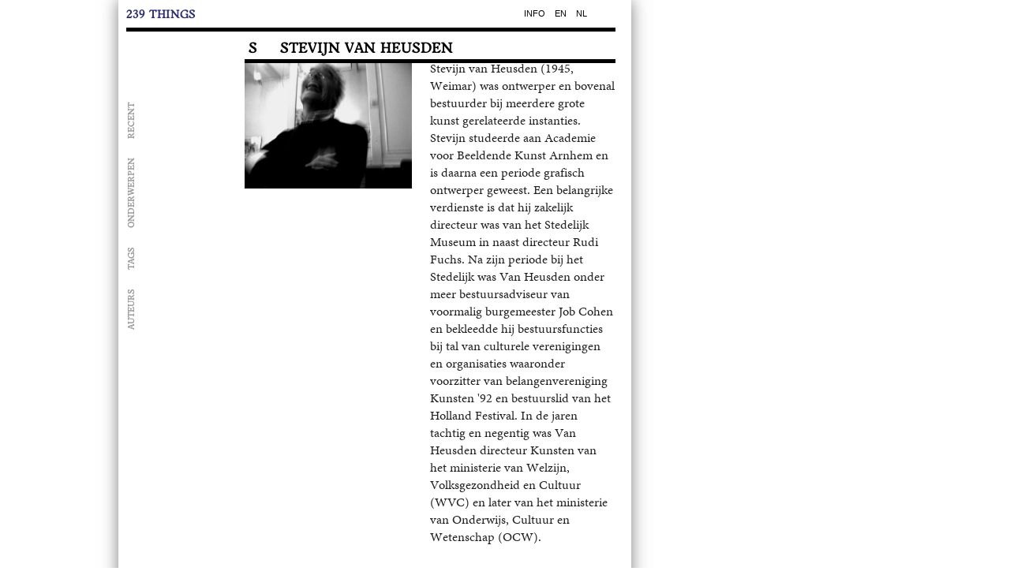

--- FILE ---
content_type: text/html; charset=utf-8
request_url: https://1000things.org/nl/people/stevijn-van-heusden
body_size: 16536
content:
<!DOCTYPE html>
<html>
<head>
  
  
  <base href="/cda/">
  <title>1000 THINGS</title>
  
  
  
  <link rel="stylesheet" media="screen" href="resources/css/screen.css">
  <link rel="stylesheet" media="print" href="resources/css/print.css">
  
</head>
<body id="section-people" class="lang-nl">
  <div id="intro">
    <div class="things-title">
      <h1><a class="home-link" href="/nl">239 Things</a></h1>
    </div>
    <div id="nav-intro-info" class="nav-info">
      <ul>
        <li class="nav-close-item column-close-item">
          Close
        </li>
        <li class="nav-close-item intro-close-item">
          Close
        </li>
        <li>
          <a class="info-link lang-link-nl lang-link" href="/nl/people/stevijn-van-heusden">NL</a>
        </li>
        <li>
          <a class="info-link lang-link-en lang-link" href="/en/people/stevijn-van-heusden">EN</a>
        </li>
        <li>
          <a class="info-link" href="/nl/info">INFO</a>
        </li>
        <li class="nav-item-search">
          
        </li>
      </ul>
    </div>
    <div id="intro-content">
      <p><span id="intro-title">1000 Things</span> is een subjectieve encyclopedie van inspirerende ideeën, dingen, personen en gebeurtenissen.</p>
      <p>Lees de meest <a href="/nl/recent">recente artikelen</a>, of mail de om bij te dragen.</p>
      <p class="intro-sub"><a href="http://www.studiumgeneralekabk.nl/" rel="nofollow">Studium Generale 1000things lectures, The Hague</a></p>
    </div>
  </div>
  <div id="fixed-things-title">
    <h1><a id="fixed-home-link" href="/nl">239 Things</a></h1>
  </div>
  <div id="grid-container">
    <div id="arrows">
      <div id="arrow-up" class="grid-arrow arrow-up"></div>
      <div id="arrow-right" class="grid-arrow arrow-right"></div>
      <div id="arrow-down" class="grid-arrow arrow-down"></div>
      <div id="arrow-left" class="grid-arrow arrow-left"></div>
      <div class="grid-arrow arrow-up arrow-bg"></div>
      <div class="grid-arrow arrow-right arrow-bg"></div>
      <div class="grid-arrow arrow-down arrow-bg"></div>
      <div class="grid-arrow arrow-left arrow-bg"></div>
    </div>
    <div id="viewport">
      <div id="wall"></div>
    </div>
  </div>
  <div id="container">
    <div id="content">
      <div id="header">
        <div id="main-header">
          <div id="main-header-contents">
            <div id="nav-info" class="nav-info">
              <ul>
                <li class="nav-close-item column-close-item">
                  Close
                </li>
                <li class="nav-close-item intro-close-item">
                  Close
                </li>
                <li>
                  <a class="info-link lang-link-nl lang-link" href="/nl/people/stevijn-van-heusden">NL</a>
                </li>
                <li>
                  <a class="info-link lang-link-en lang-link" href="/en/people/stevijn-van-heusden">EN</a>
                </li>
                <li>
                  <a class="info-link" href="/nl/info">INFO</a>
                </li>
                <li class="nav-item-search">
                  
                </li>
              </ul>
            </div>
            <div id="things-title" class="things-title">
              <h1><a id="home-link" class="home-link" href="/nl">239 Things</a></h1>
            </div>
          </div>
        </div>
        <div id="fixed-header" class="page-header"></div>
      </div>
      <div id="nav-main">
        <div id="nav-main-links">
          <ul>
            <li id="nav-item-recent">
              <a id="nav-recent" href="/nl/recent" class="nav-section-link" data-nav-section="recent" data-overview-set="topics">Recent</a>
            </li>
            <li id="nav-item-topic">
              <a id="nav-topic" href="/nl/topics" class="nav-section-link" data-nav-section="topic" data-overview-set="topics">Onderwerpen</a>
            </li>
            <li id="nav-item-tagged">
              <a id="nav-tagged" href="/nl/tags" class="nav-section-link" data-nav-section="tagged" data-overview-set="tags">Tags</a>
            </li>
            <li id="nav-item-people">
              <a id="nav-people" href="/nl/contributors" class="nav-section-link" data-nav-section="people" data-overview-set="contributors">Auteurs</a>
            </li>
            <li class="spacer">
          </li>
</ul>
        </div>
      </div>
      <div id="nav-sub">
        <div id="nav-sub-items">
          <ul id="nav-set-topic" class="nav-list">
            <li class="nav-set-label">Onderwerpen</li>
            <li>
              <a class="nav-item-link" href="/nl/topic/absence-1092">Absence</a>
            </li>
            <li>
              <a class="nav-item-link" href="/nl/topic/craftmanship">Ambacht</a>
            </li>
            <li>
              <a class="nav-item-link" href="/nl/topic/postcards">Ansichtkaart</a>
            </li>
            <li>
              <a class="nav-item-link" href="/nl/topic/copyright">Auteursrecht</a>
            </li>
            <li>
              <a class="nav-item-link" href="/nl/topic/wunderful-musea">Bijzondere musea</a>
            </li>
            <li>
              <a class="nav-item-link" href="/nl/topic/remarkable-persons">Bijzondere personen</a>
            </li>
            <li>
              <a class="nav-item-link" href="/nl/topic/crisis-identity">Crisis identiteit</a>
            </li>
            <li>
              <a class="nav-item-link" href="/nl/topic/daily-life">Dagelijks Leven</a>
            </li>
            <li>
              <a class="nav-item-link" href="/nl/topic/animal-lovers">Dierenvrienden</a>
            </li>
            <li>
              <a class="nav-item-link" href="/nl/topic/the-internet">Digitale data & dromen</a>
            </li>
            <li>
              <a class="nav-item-link" href="/nl/topic/this-is-a-man">Dit is de mens</a>
            </li>
            <li>
              <a class="nav-item-link" href="/nl/topic/stupidity">Domheid</a>
            </li>
            <li>
              <a class="nav-item-link" href="/nl/topic/dressing-up">Dressing Up</a>
            </li>
            <li>
              <a class="nav-item-link" href="/nl/topic/engagement">Engagement</a>
            </li>
            <li>
              <a class="nav-item-link" href="/nl/topic/into-the-esoteric">Esoterisch</a>
            </li>
            <li>
              <a class="nav-item-link" href="/nl/topic/failure-is-accepted">Falen is toegestaan</a>
            </li>
            <li>
              <a class="nav-item-link" href="/nl/topic/family-issues">Families</a>
            </li>
            <li>
              <a class="nav-item-link" href="/nl/topic/philosphy">Filosofie</a>
            </li>
            <li>
              <a class="nav-item-link" href="/nl/topic/conversations">Gesprekken en ontmoetingen</a>
            </li>
            <li>
              <a class="nav-item-link" href="/nl/topic/silent-witnesses">Getuigen</a>
            </li>
            <li>
              <a class="nav-item-link" href="/nl/topic/violence">Geweld</a>
            </li>
            <li>
              <a class="nav-item-link" href="/nl/topic/awesome-nature">Grootse natuur</a>
            </li>
            <li>
              <a class="nav-item-link" href="/nl/topic/writers">Het geschreven woord</a>
            </li>
            <li>
              <a class="nav-item-link" href="/nl/topic/on-nothing">Het niets</a>
            </li>
            <li>
              <a class="nav-item-link" href="/nl/topic/how-to-make-art">How to Make Art</a>
            </li>
            <li>
              <a class="nav-item-link" href="/nl/topic/artistry">Kunstenaarschap</a>
            </li>
            <li>
              <a class="nav-item-link" href="/nl/topic/light">Licht</a>
            </li>
            <li>
              <a class="nav-item-link" href="/nl/topic/love-509">Liefde</a>
            </li>
            <li>
              <a class="nav-item-link" href="/nl/topic/handmade-nature">Mens maakt natuur</a>
            </li>
            <li>
              <a class="nav-item-link" href="/nl/topic/man-and-the-machine">Mens–Machine</a>
            </li>
            <li>
              <a class="nav-item-link" href="/nl/topic/naming">Namen noemen</a>
            </li>
            <li>
              <a class="nav-item-link" href="/nl/topic/research">Onderzoek</a>
            </li>
            <li>
              <a class="nav-item-link" href="/nl/topic/travel">Op reis</a>
            </li>
            <li>
              <a class="nav-item-link" href="/nl/topic/on-not-seeing">Over zichtloosheid</a>
            </li>
            <li>
              <a class="nav-item-link" href="/nl/topic/printed-matter">Printed Matter</a>
            </li>
            <li>
              <a class="nav-item-link" href="/nl/topic/to-be-alive">Rondom de dood</a>
            </li>
            <li>
              <a class="nav-item-link" href="/nl/topic/forbidden">Seks</a>
            </li>
            <li>
              <a class="nav-item-link" href="/nl/topic/serendipity">Serendipiteit</a>
            </li>
            <li>
              <a class="nav-item-link" href="/nl/topic/souvenirs">Souveniers</a>
            </li>
            <li>
              <a class="nav-item-link" href="/nl/topic/stendhal-syndrome">Stendhal-syndroom</a>
            </li>
            <li>
              <a class="nav-item-link" href="/nl/topic/bricks-and-mortar">Stenen en voegen</a>
            </li>
            <li>
              <a class="nav-item-link" href="/nl/topic/silence">Stilte</a>
            </li>
            <li>
              <a class="nav-item-link" href="/nl/topic/time">Tijd</a>
            </li>
            <li>
              <a class="nav-item-link" href="/nl/topic/tints-tones-and-hues">Tinten, tonen en schakeringen</a>
            </li>
            <li>
              <a class="nav-item-link" href="/nl/topic/urban-culture">Urban Culture</a>
            </li>
            <li>
              <a class="nav-item-link" href="/nl/topic/collecting">Verzamelen</a>
            </li>
            <li>
              <a class="nav-item-link" href="/nl/topic/visualisation">Visualisatie</a>
            </li>
            <li>
              <a class="nav-item-link" href="/nl/topic/folk-art">Volkskunst</a>
            </li>
            <li>
              <a class="nav-item-link" href="/nl/topic/rituals-and-folklore">Vreemde gewoonten</a>
            </li>
            <li>
              <a class="nav-item-link" href="/nl/topic/where-we-are">Waar we zijn</a>
            </li>
            <li>
              <a class="nav-item-link" href="/nl/topic/the-art-of-omission">Weglaten</a>
            </li>
          </ul>
          <ul id="nav-set-tagged" class="nav-list">
            <li class="nav-set-label">Tags</li>
            <li>
              <a class="nav-item-link" href="/nl/tagged/abstracte-patronen">abstracte patronen</a>
            </li>
            <li>
              <a class="nav-item-link" href="/nl/tagged/rejection">afwijzing</a>
            </li>
            <li>
              <a class="nav-item-link" href="/nl/tagged/isolation">afzondering</a>
            </li>
            <li>
              <a class="nav-item-link" href="/nl/tagged/alphabet">alfabet</a>
            </li>
            <li>
              <a class="nav-item-link" href="/nl/tagged/algorithmes">algoritmen</a>
            </li>
            <li>
              <a class="nav-item-link" href="/nl/tagged/alter-ego">alter ego</a>
            </li>
            <li>
              <a class="nav-item-link" href="/nl/tagged/craft">ambacht</a>
            </li>
            <li>
              <a class="nav-item-link" href="/nl/tagged/anatomy">anatomie</a>
            </li>
            <li>
              <a class="nav-item-link" href="/nl/tagged/fear">angst</a>
            </li>
            <li>
              <a class="nav-item-link" href="/nl/tagged/anxiety">angst</a>
            </li>
            <li>
              <a class="nav-item-link" href="/nl/tagged/postcards">ansichtkaarten</a>
            </li>
            <li>
              <a class="nav-item-link" href="/nl/tagged/anti-held">antiheld</a>
            </li>
            <li>
              <a class="nav-item-link" href="/nl/tagged/arbeid">arbeid</a>
            </li>
            <li>
              <a class="nav-item-link" href="/nl/tagged/arnolfini">Arnolfini</a>
            </li>
            <li>
              <a class="nav-item-link" href="/nl/tagged/artistieke-ambitie">artistieke ambitie</a>
            </li>
            <li>
              <a class="nav-item-link" href="/nl/tagged/artistieke-dromen">artistieke dromen</a>
            </li>
            <li>
              <a class="nav-item-link" href="/nl/tagged/associeren">associëren</a>
            </li>
            <li>
              <a class="nav-item-link" href="/nl/tagged/astronomie">astronomie</a>
            </li>
            <li>
              <a class="nav-item-link" href="/nl/tagged/atelier">atelier</a>
            </li>
            <li>
              <a class="nav-item-link" href="/nl/tagged/authorship">auteurschap</a>
            </li>
            <li>
              <a class="nav-item-link" href="/nl/tagged/auobiography">autobiografie</a>
            </li>
            <li>
              <a class="nav-item-link" href="/nl/tagged/autodidact">autodidact</a>
            </li>
            <li>
              <a class="nav-item-link" href="/nl/tagged/bench">bank</a>
            </li>
            <li>
              <a class="nav-item-link" href="/nl/tagged/barnett-newman">Barnett Newman</a>
            </li>
            <li>
              <a class="nav-item-link" href="/nl/tagged/barok">barok</a>
            </li>
            <li>
              <a class="nav-item-link" href="/nl/tagged/beeld-en-betekenis">beeld en betekenis</a>
            </li>
            <li>
              <a class="nav-item-link" href="/nl/tagged/venice-biennale">Biënnale van Venetië</a>
            </li>
            <li>
              <a class="nav-item-link" href="/nl/tagged/superstition">bijgeloof</a>
            </li>
            <li>
              <a class="nav-item-link" href="/nl/tagged/special-encounters">bijzondere ontmoetingen</a>
            </li>
            <li>
              <a class="nav-item-link" href="/nl/tagged/black-style">black style</a>
            </li>
            <li>
              <a class="nav-item-link" href="/nl/tagged/books">boeken</a>
            </li>
            <li>
              <a class="nav-item-link" href="/nl/tagged/bomen">bomen</a>
            </li>
            <li>
              <a class="nav-item-link" href="/nl/tagged/brazilie">brazilië</a>
            </li>
            <li>
              <a class="nav-item-link" href="/nl/tagged/camera-obscura">camera obscura</a>
            </li>
            <li>
              <a class="nav-item-link" href="/nl/tagged/carnival">carneval</a>
            </li>
            <li>
              <a class="nav-item-link" href="/nl/tagged/career">carriere</a>
            </li>
            <li>
              <a class="nav-item-link" href="/nl/tagged/censorship">censuur</a>
            </li>
            <li>
              <a class="nav-item-link" href="/nl/tagged/chinese">Chinees</a>
            </li>
            <li>
              <a class="nav-item-link" href="/nl/tagged/cia">CIA</a>
            </li>
            <li>
              <a class="nav-item-link" href="/nl/tagged/circus">circus</a>
            </li>
            <li>
              <a class="nav-item-link" href="/nl/tagged/communication">communicatie</a>
            </li>
            <li>
              <a class="nav-item-link" href="/nl/tagged/community-art">community art</a>
            </li>
            <li>
              <a class="nav-item-link" href="/nl/tagged/componist">componist</a>
            </li>
            <li>
              <a class="nav-item-link" href="/nl/tagged/composition">compositie</a>
            </li>
            <li>
              <a class="nav-item-link" href="/nl/tagged/conceptuele-kunst">conceptuele kunst</a>
            </li>
            <li>
              <a class="nav-item-link" href="/nl/tagged/controle">controle</a>
            </li>
            <li>
              <a class="nav-item-link" href="/nl/tagged/dagboeken">dagboeken</a>
            </li>
            <li>
              <a class="nav-item-link" href="/nl/tagged/dagdromen">dagdromen</a>
            </li>
            <li>
              <a class="nav-item-link" href="/nl/tagged/dagelijks-leven">dagelijks leven</a>
            </li>
            <li>
              <a class="nav-item-link" href="/nl/tagged/hunting">de jacht</a>
            </li>
            <li>
              <a class="nav-item-link" href="/nl/tagged/bubonic-plague">de pest</a>
            </li>
            <li>
              <a class="nav-item-link" href="/nl/tagged/the-giant-of-rotterdam">de Reus van Rotterdam</a>
            </li>
            <li>
              <a class="nav-item-link" href="/nl/tagged/de-stad">de stad</a>
            </li>
            <li>
              <a class="nav-item-link" href="/nl/tagged/participation">deelname</a>
            </li>
            <li>
              <a class="nav-item-link" href="/nl/tagged/delirium">delirium</a>
            </li>
            <li>
              <a class="nav-item-link" href="/nl/tagged/design">design</a>
            </li>
            <li>
              <a class="nav-item-link" href="/nl/tagged/detroit">detroit</a>
            </li>
            <li>
              <a class="nav-item-link" href="/nl/tagged/dieren">dieren</a>
            </li>
            <li>
              <a class="nav-item-link" href="/nl/tagged/animal-friendly">diervriendelijk</a>
            </li>
            <li>
              <a class="nav-item-link" href="/nl/tagged/innovatie">digitale innovatie</a>
            </li>
            <li>
              <a class="nav-item-link" href="/nl/tagged/digital-art">digitale kunst</a>
            </li>
            <li>
              <a class="nav-item-link" href="/nl/tagged/discours">discours</a>
            </li>
            <li>
              <a class="nav-item-link" href="/nl/tagged/diy">DIY</a>
            </li>
            <li>
              <a class="nav-item-link" href="/nl/tagged/documenten">documenten</a>
            </li>
            <li>
              <a class="nav-item-link" href="/nl/tagged/doelloos-denken">doelloos denken</a>
            </li>
            <li>
              <a class="nav-item-link" href="/nl/tagged/death">dood</a>
            </li>
            <li>
              <a class="nav-item-link" href="/nl/tagged/dorien-boland">Dorien Boland</a>
            </li>
            <li>
              <a class="nav-item-link" href="/nl/tagged/dreams">dromen</a>
            </li>
            <li>
              <a class="nav-item-link" href="/nl/tagged/dwarf">dwerg</a>
            </li>
            <li>
              <a class="nav-item-link" href="/nl/tagged/ecology">ecologie</a>
            </li>
            <li>
              <a class="nav-item-link" href="/nl/tagged/loneliness">eenzamheid</a>
            </li>
            <li>
              <a class="nav-item-link" href="/nl/tagged/chopsticks">Eetstokjes</a>
            </li>
            <li>
              <a class="nav-item-link" href="/nl/tagged/electronics">elektra</a>
            </li>
            <li>
              <a class="nav-item-link" href="/nl/tagged/emotion">emotie</a>
            </li>
            <li>
              <a class="nav-item-link" href="/nl/tagged/encylopedia">encyclopedie</a>
            </li>
            <li>
              <a class="nav-item-link" href="/nl/tagged/enigma">enigma</a>
            </li>
            <li>
              <a class="nav-item-link" href="/nl/tagged/heritage">erfgoed</a>
            </li>
            <li>
              <a class="nav-item-link" href="/nl/tagged/erotic-art">erotische kunst</a>
            </li>
            <li>
              <a class="nav-item-link" href="/nl/tagged/food">eten</a>
            </li>
            <li>
              <a class="nav-item-link" href="/nl/tagged/ethnologie">etnologie</a>
            </li>
            <li>
              <a class="nav-item-link" href="/nl/tagged/experiment">experiment</a>
            </li>
            <li>
              <a class="nav-item-link" href="/nl/tagged/faam">faam</a>
            </li>
            <li>
              
            </li>
            <li>
              <a class="nav-item-link" href="/nl/tagged/to-fail">falen</a>
            </li>
            <li>
              <a class="nav-item-link" href="/nl/tagged/party-">feest</a>
            </li>
            <li>
              <a class="nav-item-link" href="/nl/tagged/fetish-for-shoes">fetish voor schoenen</a>
            </li>
            <li>
              <a class="nav-item-link" href="/nl/tagged/cinema">film</a>
            </li>
            <li>
              <a class="nav-item-link" href="/nl/tagged/philosophy">filosofie</a>
            </li>
            <li>
              <a class="nav-item-link" href="/nl/tagged/fischli-and-weiss">Fischli en Weiss</a>
            </li>
            <li>
              <a class="nav-item-link" href="/nl/tagged/flickr">Flickr</a>
            </li>
            <li>
              <a class="nav-item-link" href="/nl/tagged/fotografie">fotografie</a>
            </li>
            <li>
              <a class="nav-item-link" href="/nl/tagged/french">Frans</a>
            </li>
            <li>
              <a class="nav-item-link" href="/nl/tagged/hospitality-1917">gastvrijheid</a>
            </li>
            <li>
              <a class="nav-item-link" href="/nl/tagged/gauguin">Gauguin</a>
            </li>
            <li>
              <a class="nav-item-link" href="/nl/tagged/geluid">geluid</a>
            </li>
            <li>
              <a class="nav-item-link" href="/nl/tagged/sound-experiment">geluid experiment</a>
            </li>
            <li>
              <a class="nav-item-link" href="/nl/tagged/affection">genegenheid</a>
            </li>
            <li>
              <a class="nav-item-link" href="/nl/tagged/healer">genezer</a>
            </li>
            <li>
              <a class="nav-item-link" href="/nl/tagged/georges-perec">Georges Perec</a>
            </li>
            <li>
              <a class="nav-item-link" href="/nl/tagged/smell">geur</a>
            </li>
            <li>
              <a class="nav-item-link" href="/nl/tagged/military-aircraft">gevechtsvliegtuig</a>
            </li>
            <li>
              <a class="nav-item-link" href="/nl/tagged/geweld">geweld</a>
            </li>
            <li>
              <a class="nav-item-link" href="/nl/tagged/giotto">Giotto</a>
            </li>
            <li>
              <a class="nav-item-link" href="/nl/tagged/do-good-er-project">goeddoenerij</a>
            </li>
            <li>
              
            </li>
            <li>
              <a class="nav-item-link" href="/nl/tagged/gps">gps</a>
            </li>
            <li>
              <a class="nav-item-link" href="/nl/tagged/grootsheid">grootsheid</a>
            </li>
            <li>
              <a class="nav-item-link" href="/nl/tagged/trademark">handelsmerk</a>
            </li>
            <li>
              <a class="nav-item-link" href="/nl/tagged/hands">handen</a>
            </li>
            <li>
              <a class="nav-item-link" href="/nl/tagged/heelal">heelal</a>
            </li>
            <li>
              <a class="nav-item-link" href="/nl/tagged/held">held</a>
            </li>
            <li>
              <a class="nav-item-link" href="/nl/tagged/memory">herinnering</a>
            </li>
            <li>
              <a class="nav-item-link" href="/nl/tagged/herinneringen">herinneringen</a>
            </li>
            <li>
              <a class="nav-item-link" href="/nl/tagged/herman-lamers">Herman Lamers</a>
            </li>
            <li>
              <a class="nav-item-link" href="/nl/tagged/marriage">het huwelijk</a>
            </li>
            <li>
              <a class="nav-item-link" href="/nl/tagged/publiek">het publiek</a>
            </li>
            <li>
              <a class="nav-item-link" href="/nl/tagged/high-school-shootings">high school shootings</a>
            </li>
            <li>
              <a class="nav-item-link" href="/nl/tagged/homo-ludens">homo ludens</a>
            </li>
            <li>
              <a class="nav-item-link" href="/nl/tagged/hooligans">hooligans</a>
            </li>
            <li>
              <a class="nav-item-link" href="/nl/tagged/-ignobelprijs">Ig Nobelprijs</a>
            </li>
            <li>
              <a class="nav-item-link" href="/nl/tagged/impressionism">impressionisme</a>
            </li>
            <li>
              <a class="nav-item-link" href="/nl/tagged/in-love">in love</a>
            </li>
            <li>
              <a class="nav-item-link" href="/nl/tagged/indians">Indianen</a>
            </li>
            <li>
              <a class="nav-item-link" href="/nl/tagged/interieur">interieur</a>
            </li>
            <li>
              <a class="nav-item-link" href="/nl/tagged/internet">internet</a>
            </li>
            <li>
              <a class="nav-item-link" href="/nl/tagged/iran">Iran</a>
            </li>
            <li>
              <a class="nav-item-link" href="/nl/tagged/irma-boom">Irma Boom</a>
            </li>
            <li>
              <a class="nav-item-link" href="/nl/tagged/-ismes">ismes</a>
            </li>
            <li>
              <a class="nav-item-link" href="/nl/tagged/james-jennifer-en-georgina">James Jennifer en Georgina</a>
            </li>
            <li>
              <a class="nav-item-link" href="/nl/tagged/jesus">Jezus</a>
            </li>
            <li>
              <a class="nav-item-link" href="/nl/tagged/kapitalisme">kapitalisme</a>
            </li>
            <li>
              <a class="nav-item-link" href="/nl/tagged/keramiek">keramiek</a>
            </li>
            <li>
              <a class="nav-item-link" href="/nl/tagged/to-look">kijken</a>
            </li>
            <li>
              <a class="nav-item-link" href="/nl/tagged/vieuwer">kijker</a>
            </li>
            <li>
              <a class="nav-item-link" href="/nl/tagged/frogs">kikker</a>
            </li>
            <li>
              <a class="nav-item-link" href="/nl/tagged/childhood">kindertijd</a>
            </li>
            <li>
              <a class="nav-item-link" href="/nl/tagged/kleding">kleding</a>
            </li>
            <li>
              <a class="nav-item-link" href="/nl/tagged/colour">kleur</a>
            </li>
            <li>
              <a class="nav-item-link" href="/nl/tagged/kloktijd-zontijd">kloktijd/zontijd</a>
            </li>
            <li>
              <a class="nav-item-link" href="/nl/tagged/cherish">koesteren</a>
            </li>
            <li>
              <a class="nav-item-link" href="/nl/tagged/costume">kostuum</a>
            </li>
            <li>
              <a class="nav-item-link" href="/nl/tagged/art-and-life">kunst en leven</a>
            </li>
            <li>
              <a class="nav-item-link" href="/nl/tagged/making-art">kunst maken</a>
            </li>
            <li>
              <a class="nav-item-link" href="/nl/tagged/art-academy">kunstacademie</a>
            </li>
            <li>
              <a class="nav-item-link" href="/nl/tagged/kunstenaarschap">kunstenaarschap</a>
            </li>
            <li>
              <a class="nav-item-link" href="/nl/tagged/artificial-intelligence">kunstmatige intelligentie</a>
            </li>
            <li>
              <a class="nav-item-link" href="/nl/tagged/quality">kwaliteit</a>
            </li>
            <li>
              <a class="nav-item-link" href="/nl/tagged/quantity">kwantiteit</a>
            </li>
            <li>
              <a class="nav-item-link" href="/nl/tagged/frankrijk">La France</a>
            </li>
            <li>
              <a class="nav-item-link" href="/nl/tagged/laughter">lachen</a>
            </li>
            <li>
              <a class="nav-item-link" href="/nl/tagged/landscape">landschap</a>
            </li>
            <li>
              <a class="nav-item-link" href="/nl/tagged/leegte">leegte</a>
            </li>
            <li>
              <a class="nav-item-link" href="/nl/tagged/learning">leren</a>
            </li>
            <li>
              <a class="nav-item-link" href="/nl/tagged/living-doll">levende pop</a>
            </li>
            <li>
              <a class="nav-item-link" href="/nl/tagged/reading">lezen</a>
            </li>
            <li>
              <a class="nav-item-link" href="/nl/tagged/light">licht</a>
            </li>
            <li>
              <a class="nav-item-link" href="/nl/tagged/love">liefde</a>
            </li>
            <li>
              <a class="nav-item-link" href="/nl/tagged/lists">lijsten</a>
            </li>
            <li>
              <a class="nav-item-link" href="/nl/tagged/literature">literatuur</a>
            </li>
            <li>
              <a class="nav-item-link" href="/nl/tagged/conveyor-belt">lopende band</a>
            </li>
            <li>
              <a class="nav-item-link" href="/nl/tagged/louise-bourgeois">Louise Bourgeois</a>
            </li>
            <li>
              <a class="nav-item-link" href="/nl/tagged/matchsticks">lucifers</a>
            </li>
            <li>
              <a class="nav-item-link" href="/nl/tagged/maatschappelijke-oproer">maatschappelijke oproer</a>
            </li>
            <li>
              <a class="nav-item-link" href="/nl/tagged/machine">machine</a>
            </li>
            <li>
              <a class="nav-item-link" href="/nl/tagged/power">macht</a>
            </li>
            <li>
              <a class="nav-item-link" href="/nl/tagged/magic">magie</a>
            </li>
            <li>
              <a class="nav-item-link" href="/nl/tagged/maria-roosen">Maria Roosen</a>
            </li>
            <li>
              <a class="nav-item-link" href="/nl/tagged/martyr">martelaar</a>
            </li>
            <li>
              <a class="nav-item-link" href="/nl/tagged/media-avalanche">media lawine</a>
            </li>
            <li>
              <a class="nav-item-link" href="/nl/tagged/humani">mensheid</a>
            </li>
            <li>
              <a class="nav-item-link" href="/nl/tagged/brands">merken</a>
            </li>
            <li>
              <a class="nav-item-link" href="/nl/tagged/michelangelo">Michelangelo</a>
            </li>
            <li>
              <a class="nav-item-link" href="/nl/tagged/miniatuur">miniatuur</a>
            </li>
            <li>
              <a class="nav-item-link" href="/nl/tagged/miniature-models">miniatuurmodel</a>
            </li>
            <li>
              <a class="nav-item-link" href="/nl/tagged/fashion">mode</a>
            </li>
            <li>
              <a class="nav-item-link" href="/nl/tagged/modern-art">moderne kunst</a>
            </li>
            <li>
              <a class="nav-item-link" href="/nl/tagged/mouse">muis</a>
            </li>
            <li>
              <a class="nav-item-link" href="/nl/tagged/museum">museum</a>
            </li>
            <li>
              <a class="nav-item-link" href="/nl/tagged/music">muziek</a>
            </li>
            <li>
              <a class="nav-item-link" href="/nl/tagged/nature">natuur</a>
            </li>
            <li>
              <a class="nav-item-link" href="/nl/tagged/natuurhostorisch-museum-rotterdam">natuurhistorisch museum Rotterdam</a>
            </li>
            <li>
              <a class="nav-item-link" href="/nl/tagged/navid-nuur">Navid Nuur</a>
            </li>
            <li>
              <a class="nav-item-link" href="/nl/tagged/nazis">Nazis</a>
            </li>
            <li>
              <a class="nav-item-link" href="/nl/tagged/nothing">niets</a>
            </li>
            <li>
              <a class="nav-item-link" href="/nl/tagged/nietzsche">Nietzsche</a>
            </li>
            <li>
              <a class="nav-item-link" href="/nl/tagged/noorwegen">noorwegen</a>
            </li>
            <li>
              <a class="nav-item-link" href="/nl/tagged/nostalgie">nostalgie</a>
            </li>
            <li>
              <a class="nav-item-link" href="/nl/tagged/observation">observeren</a>
            </li>
            <li>
              <a class="nav-item-link" href="/nl/tagged/onderzoek">onderzoek</a>
            </li>
            <li>
              <a class="nav-item-link" href="/nl/tagged/imperfection">onvolmaaktheid</a>
            </li>
            <li>
              <a class="nav-item-link" href="/nl/tagged/unfinished">onvoltooid/voltooid</a>
            </li>
            <li>
              <a class="nav-item-link" href="/nl/tagged/impropable-research">onwaarschijnlijk onderzoek</a>
            </li>
            <li>
              <a class="nav-item-link" href="/nl/tagged/war">Oorlog</a>
            </li>
            <li>
              <a class="nav-item-link" href="/nl/tagged/opgroeien">opgroeien</a>
            </li>
            <li>
              <a class="nav-item-link" href="/nl/tagged/sacrifice">opoffering</a>
            </li>
            <li>
              <a class="nav-item-link" href="/nl/tagged/opsomming">opsomming</a>
            </li>
            <li>
              <a class="nav-item-link" href="/nl/tagged/orbis-terrarum">orbis terrarum</a>
            </li>
            <li>
              <a class="nav-item-link" href="/nl/tagged/categorization">ordeningen</a>
            </li>
            <li>
              <a class="nav-item-link" href="/nl/tagged/outsider-art">outsider kunst</a>
            </li>
            <li>
              <a class="nav-item-link" href="/nl/tagged/adultry">overspel</a>
            </li>
            <li>
              <a class="nav-item-link" href="/nl/tagged/panamarenko">Panamarenko</a>
            </li>
            <li>
              <a class="nav-item-link" href="/nl/tagged/papoea">papoea</a>
            </li>
            <li>
              <a class="nav-item-link" href="/nl/tagged/perfume-">parfum</a>
            </li>
            <li>
              <a class="nav-item-link" href="/nl/tagged/performance">performance</a>
            </li>
            <li>
              <a class="nav-item-link" href="/nl/tagged/placebo">placebo</a>
            </li>
            <li>
              <a class="nav-item-link" href="/nl/tagged/planeten">planeten</a>
            </li>
            <li>
              <a class="nav-item-link" href="/nl/tagged/planten">planten</a>
            </li>
            <li>
              <a class="nav-item-link" href="/nl/tagged/plato">Plato</a>
            </li>
            <li>
              <a class="nav-item-link" href="/nl/tagged/poezie">poëzie</a>
            </li>
            <li>
              <a class="nav-item-link" href="/nl/tagged/postdigital">postdigital</a>
            </li>
            <li>
              <a class="nav-item-link" href="/nl/tagged/post-modern-tales">postmoderne verhalen</a>
            </li>
            <li>
              <a class="nav-item-link" href="/nl/tagged/prehistorie">prehistorie</a>
            </li>
            <li>
              <a class="nav-item-link" href="/nl/tagged/principe">principe</a>
            </li>
            <li>
              <a class="nav-item-link" href="/nl/tagged/privatisation">Privatiseren</a>
            </li>
            <li>
              <a class="nav-item-link" href="/nl/tagged/psychiatrie">psychiatrie</a>
            </li>
            <li>
              <a class="nav-item-link" href="/nl/tagged/pyschoanalysis">psychoanalyse</a>
            </li>
            <li>
              <a class="nav-item-link" href="/nl/tagged/ontsluiten-van-de-collectie">publiek maken collectie</a>
            </li>
            <li>
              <a class="nav-item-link" href="/nl/tagged/disaster-tourism-">ramptoerisme</a>
            </li>
            <li>
              <a class="nav-item-link" href="/nl/tagged/raymond-roussel-">Raymond Roussel</a>
            </li>
            <li>
              <a class="nav-item-link" href="/nl/tagged/reflection">reflectie</a>
            </li>
            <li>
              <a class="nav-item-link" href="/nl/tagged/travel">reizen</a>
            </li>
            <li>
              <a class="nav-item-link" href="/nl/tagged/religie">religie</a>
            </li>
            <li>
              <a class="nav-item-link" href="/nl/tagged/religious-scenario">religieus scenario</a>
            </li>
            <li>
              <a class="nav-item-link" href="/nl/tagged/relic">relikwie</a>
            </li>
            <li>
              <a class="nav-item-link" href="/nl/tagged/reproductie">reproductie</a>
            </li>
            <li>
              <a class="nav-item-link" href="/nl/tagged/restaurant">Restaurant</a>
            </li>
            <li>
              <a class="nav-item-link" href="/nl/tagged/rick-owens">Rick Owens</a>
            </li>
            <li>
              <a class="nav-item-link" href="/nl/tagged/the-rich-and-famous">rijk en beroemd</a>
            </li>
            <li>
              <a class="nav-item-link" href="/nl/tagged/smoking">Roken</a>
            </li>
            <li>
              <a class="nav-item-link" href="/nl/tagged/smoking-in-films">roken in films</a>
            </li>
            <li>
              <a class="nav-item-link" href="/nl/tagged/roentgen">röntgen</a>
            </li>
            <li>
              <a class="nav-item-link" href="/nl/tagged/union">samenvloeien</a>
            </li>
            <li>
              <a class="nav-item-link" href="/nl/tagged/collaboration">samenwerking</a>
            </li>
            <li>
              <a class="nav-item-link" href="/nl/tagged/scale">schaal</a>
            </li>
            <li>
              <a class="nav-item-link" href="/nl/tagged/schilderkunst">schilderij</a>
            </li>
            <li>
              <a class="nav-item-link" href="/nl/tagged/school">school</a>
            </li>
            <li>
              <a class="nav-item-link" href="/nl/tagged/beauty">schoonheid</a>
            </li>
            <li>
              <a class="nav-item-link" href="/nl/tagged/schrijven">schrijven</a>
            </li>
            <li>
              <a class="nav-item-link" href="/nl/tagged/writer">schrijver</a>
            </li>
            <li>
              <a class="nav-item-link" href="/nl/tagged/science-fiction">science fiction</a>
            </li>
            <li>
              <a class="nav-item-link" href="/nl/tagged/thesis">Scriptie</a>
            </li>
            <li>
              <a class="nav-item-link" href="/nl/tagged/sectarianism">sektarisme</a>
            </li>
            <li>
              <a class="nav-item-link" href="/nl/tagged/sensuality">sensualiteit</a>
            </li>
            <li>
              <a class="nav-item-link" href="/nl/tagged/science">serendipiteit</a>
            </li>
            <li>
              <a class="nav-item-link" href="/nl/tagged/shakespeare">Shakespeare</a>
            </li>
            <li>
              <a class="nav-item-link" href="/nl/tagged/jewellery">sieraden</a>
            </li>
            <li>
              <a class="nav-item-link" href="/nl/tagged/guy-debord-">situationistisch</a>
            </li>
            <li>
              <a class="nav-item-link" href="/nl/tagged/shaman">sjamaan</a>
            </li>
            <li>
              <a class="nav-item-link" href="/nl/tagged/grief">smart</a>
            </li>
            <li>
              <a class="nav-item-link" href="/nl/tagged/snapshots">snapshots</a>
            </li>
            <li>
              <a class="nav-item-link" href="/nl/tagged/sneeuwbal">sneeuwbal</a>
            </li>
            <li>
              <a class="nav-item-link" href="/nl/tagged/social-design">social design</a>
            </li>
            <li>
              <a class="nav-item-link" href="/nl/tagged/soldaten">soldaten</a>
            </li>
            <li>
              <a class="nav-item-link" href="/nl/tagged/sonologie">sonologie</a>
            </li>
            <li>
              <a class="nav-item-link" href="/nl/tagged/souvenir">souvenir</a>
            </li>
            <li>
              <a class="nav-item-link" href="/nl/tagged/spionage">spionage</a>
            </li>
            <li>
              <a class="nav-item-link" href="/nl/tagged/traces">sporen</a>
            </li>
            <li>
              <a class="nav-item-link" href="/nl/tagged/sport">sport</a>
            </li>
            <li>
              <a class="nav-item-link" href="/nl/tagged/sprookje">sprookje</a>
            </li>
            <li>
              <a class="nav-item-link" href="/nl/tagged/stasi">stasi</a>
            </li>
            <li>
              <a class="nav-item-link" href="/nl/tagged/stasimuseum">stasimuseum</a>
            </li>
            <li>
              <a class="nav-item-link" href="/nl/tagged/urban-culture">stedelijke cultuur</a>
            </li>
            <li>
              <a class="nav-item-link" href="/nl/tagged/silence">stilte</a>
            </li>
            <li>
              <a class="nav-item-link" href="/nl/tagged/stock-art">stock art</a>
            </li>
            <li>
              <a class="nav-item-link" href="/nl/tagged/punishment">straf</a>
            </li>
            <li>
              <a class="nav-item-link" href="/nl/tagged/suriname">Suriname</a>
            </li>
            <li>
              <a class="nav-item-link" href="/nl/tagged/synthetic-creatures">synthetic creatures</a>
            </li>
            <li>
              <a class="nav-item-link" href="/nl/tagged/systemen">systemen</a>
            </li>
            <li>
              <a class="nav-item-link" href="/nl/tagged/language">taal</a>
            </li>
            <li>
              <a class="nav-item-link" href="/nl/tagged/-language">taal</a>
            </li>
            <li>
              <a class="nav-item-link" href="/nl/tagged/tag">tag</a>
            </li>
            <li>
              <a class="nav-item-link" href="/nl/tagged/talent">talent</a>
            </li>
            <li>
              <a class="nav-item-link" href="/nl/tagged/tandarts">tandarts</a>
            </li>
            <li>
              <a class="nav-item-link" href="/nl/tagged/disappointment">teleurstelling</a>
            </li>
            <li>
              <a class="nav-item-link" href="/nl/tagged/television">televisie</a>
            </li>
            <li>
              <a class="nav-item-link" href="/nl/tagged/exposition">tentoonstelling</a>
            </li>
            <li>
              <a class="nav-item-link" href="/nl/tagged/the-beatles">The Beatles</a>
            </li>
            <li>
              <a class="nav-item-link" href="/nl/tagged/at-home">thuis</a>
            </li>
            <li>
              <a class="nav-item-link" href="/nl/tagged/tijd">tijd</a>
            </li>
            <li>
              <a class="nav-item-link" href="/nl/tagged/tijd-reizen">tijdreizen</a>
            </li>
            <li>
              <a class="nav-item-link" href="/nl/tagged/fluorescent-light">TL buizen</a>
            </li>
            <li>
              <a class="nav-item-link" href="/nl/tagged/spectator">toeschouwer</a>
            </li>
            <li>
              <a class="nav-item-link" href="/nl/tagged/toeval">toeval</a>
            </li>
            <li>
              <a class="nav-item-link" href="/nl/tagged/tragedy">tragedie</a>
            </li>
            <li>
              <a class="nav-item-link" href="/nl/tagged/junk">troep</a>
            </li>
            <li>
              <a class="nav-item-link" href="/nl/tagged/garden">tuin</a>
            </li>
            <li>
              <a class="nav-item-link" href="/nl/tagged/tunnel">Tunnel</a>
            </li>
            <li>
              <a class="nav-item-link" href="/nl/tagged/tweede-kamer">tweede kamer</a>
            </li>
            <li>
              <a class="nav-item-link" href="/nl/tagged/world-war-ii">Tweede Wereldoorlog</a>
            </li>
            <li>
              <a class="nav-item-link" href="/nl/tagged/invention">uitvinding</a>
            </li>
            <li>
              <a class="nav-item-link" href="/nl/tagged/universiteit">universiteit</a>
            </li>
            <li>
              <a class="nav-item-link" href="/nl/tagged/van-gogh">Van Gogh</a>
            </li>
            <li>
              <a class="nav-item-link" href="/nl/tagged/desire">verlangen</a>
            </li>
            <li>
              <a class="nav-item-link" href="/nl/tagged/verval">verval</a>
            </li>
            <li>
              <a class="nav-item-link" href="/nl/tagged/verveling">verveling</a>
            </li>
            <li>
              <a class="nav-item-link" href="/nl/tagged/vervoer">vervoer</a>
            </li>
            <li>
              <a class="nav-item-link" href="/nl/tagged/verzamelingen">verzamelingen</a>
            </li>
            <li>
              <a class="nav-item-link" href="/nl/tagged/virtual-reality">virtual reality</a>
            </li>
            <li>
              <a class="nav-item-link" href="/nl/tagged/fish">vissen</a>
            </li>
            <li>
              <a class="nav-item-link" href="/nl/tagged/visualisatie">visualizatie</a>
            </li>
            <li>
              <a class="nav-item-link" href="/nl/tagged/visual-research">visueel onderzoek</a>
            </li>
            <li>
              <a class="nav-item-link" href="/nl/tagged/flying">vliegen</a>
            </li>
            <li>
              <a class="nav-item-link" href="/nl/tagged/football">voetbal</a>
            </li>
            <li>
              <a class="nav-item-link" href="/nl/tagged/birds">vogels</a>
            </li>
            <li>
              <a class="nav-item-link" href="/nl/tagged/volkskunst">volkskunst</a>
            </li>
            <li>
              <a class="nav-item-link" href="/nl/tagged/voodoo">voodoo</a>
            </li>
            <li>
              <a class="nav-item-link" href="/nl/tagged/vooruitgang">vooruitgang</a>
            </li>
            <li>
              <a class="nav-item-link" href="/nl/tagged/vrijheid">vrijheid</a>
            </li>
            <li>
              <a class="nav-item-link" href="/nl/tagged/usa">VS</a>
            </li>
            <li>
              <a class="nav-item-link" href="/nl/tagged/vulcano">vulkaan</a>
            </li>
            <li>
              <a class="nav-item-link" href="/nl/tagged/fire">vuur</a>
            </li>
            <li>
              <a class="nav-item-link" href="/nl/tagged/appreciation">waardering</a>
            </li>
            <li>
              <a class="nav-item-link" href="/nl/tagged/truth">waarheid</a>
            </li>
            <li>
              <a class="nav-item-link" href="/nl/tagged/weapons">wapens</a>
            </li>
            <li>
              <a class="nav-item-link" href="/nl/tagged/roads">Wegen</a>
            </li>
            <li>
              <a class="nav-item-link" href="/nl/tagged/work">werk</a>
            </li>
            <li>
              <a class="nav-item-link" href="/nl/tagged/creative-block">werkblokkade</a>
            </li>
            <li>
              <a class="nav-item-link" href="/nl/tagged/wetenschap">wetenschap</a>
            </li>
            <li>
              <a class="nav-item-link" href="/nl/tagged/wikipedia">wikipedia</a>
            </li>
            <li>
              <a class="nav-item-link" href="/nl/tagged/animals">wilde dieren</a>
            </li>
            <li>
              <a class="nav-item-link" href="/nl/tagged/wiskunde">wiskunde</a>
            </li>
            <li>
              <a class="nav-item-link" href="/nl/tagged/youtube">YouTube</a>
            </li>
            <li>
              <a class="nav-item-link" href="/nl/tagged/zine">zine</a>
            </li>
            <li>
              <a class="nav-item-link" href="/nl/tagged/whip">zweep</a>
            </li>
          </ul>
          <ul id="nav-set-location" class="nav-list">
            <li class="nav-set-label">Locaties</li>
            <li>
              <a class="nav-item-link" href="/nl/location/brooklyn-new-york">Brooklyn, New York</a>
            </li>
            <li>
              <a class="nav-item-link" href="/nl/location/lust">LUST</a>
            </li>
          </ul>
          <ul id="nav-set-people" class="nav-list">
            <li class="nav-set-label">Auteurs</li>
            <li>
              <a class="nav-item-link" href="/nl/people/afra-eisma-">Afra Eisma</a>
            </li>
            <li>
              <a class="nav-item-link" href="/nl/people/alessandro-gualtieri">Alessandro Gualtieri</a>
            </li>
            <li>
              <a class="nav-item-link" href="/nl/people/alex-de-vries">Alex de Vries</a>
            </li>
            <li>
              <a class="nav-item-link" href="/nl/people/andre-thijssen">André Thijssen</a>
            </li>
            <li>
              <a class="nav-item-link" href="/nl/people/anna-bates">Anna Bates</a>
            </li>
            <li>
              <a class="nav-item-link" href="/nl/people/anna-hoetjes">Anna Hoetjes</a>
            </li>
            <li>
              <a class="nav-item-link" href="/nl/people/annelein-pompe">Annelein Pompe</a>
            </li>
            <li>
              <a class="nav-item-link" href="/nl/people/aram-bartholl">Aram Bartholl</a>
            </li>
            <li>
              <a class="nav-item-link" href="/nl/people/arie-altena">Arie Altena</a>
            </li>
            <li>
              <a class="nav-item-link" href="/nl/people/auke-hulst">Auke Hulst</a>
            </li>
            <li>
              <a class="nav-item-link" href="/nl/people/bert-sliggers">Bert Sliggers</a>
            </li>
            <li>
              <a class="nav-item-link" href="/nl/people/c-e-b-reas">Casey E.B. Reas</a>
            </li>
            <li>
              <a class="nav-item-link" href="/nl/people/celine-manz">Céline Manz</a>
            </li>
            <li>
              <a class="nav-item-link" href="/nl/people/chiara-veenstra">Chiara Veenstra</a>
            </li>
            <li>
              <a class="nav-item-link" href="/nl/people/chris-reinewald">Chris Reinewald</a>
            </li>
            <li>
              <a class="nav-item-link" href="/nl/people/christine-willemen-">Christine Willemen</a>
            </li>
            <li>
              <a class="nav-item-link" href="/nl/people/christopher-rothko-">Christopher Rothko</a>
            </li>
            <li>
              <a class="nav-item-link" href="/nl/people/claudia-sola">Claudia Sola</a>
            </li>
            <li>
              <a class="nav-item-link" href="/nl/people/constant-dullaart">Constant Dullaart</a>
            </li>
            <li>
              <a class="nav-item-link" href="/nl/people/cornel-bierens">Cornel Bierens</a>
            </li>
            <li>
              <a class="nav-item-link" href="/nl/people/daniel-jensen-">Daniel Jensen</a>
            </li>
            <li>
              <a class="nav-item-link" href="/nl/people/daniil-kharms-">Daniil Charms</a>
            </li>
            <li>
              <a class="nav-item-link" href="/nl/people/david-reinfurt">David Reinfurt</a>
            </li>
            <li>
              <a class="nav-item-link" href="/nl/people/david-stroband">David Stroband</a>
            </li>
            <li>
              <a class="nav-item-link" href="/nl/people/desperado-philosophy">Desperado Philosophy</a>
            </li>
            <li>
              <a class="nav-item-link" href="/nl/people/devon-barthes">Devon Barthes</a>
            </li>
            <li>
              <a class="nav-item-link" href="/nl/people/dirk-vis">Dirk Vis</a>
            </li>
            <li>
              <a class="nav-item-link" href="/nl/people/dorien-de-wit-">Dorien de Wit</a>
            </li>
            <li>
              <a class="nav-item-link" href="/nl/people/echo-seashell-">Echo + Seashell</a>
            </li>
            <li>
              <a class="nav-item-link" href="/nl/people/editorial-staff-redactie">editorial staff/ redactie</a>
            </li>
            <li>
              <a class="nav-item-link" href="/nl/people/elejan-van-der-velde">Elejan van der Velde</a>
            </li>
            <li>
              <a class="nav-item-link" href="/nl/people/elja-looijestein">Elja Looijestein</a>
            </li>
            <li>
              <a class="nav-item-link" href="/nl/people/eric-peter">Eric Peter</a>
            </li>
            <li>
              <a class="nav-item-link" href="/nl/people/erik-kessel">Erik Kessel</a>
            </li>
            <li>
              <a class="nav-item-link" href="/nl/people/ernst-van-der-hoeven">Ernst van der Hoeven</a>
            </li>
            <li>
              <a class="nav-item-link" href="/nl/people/esther-polak">Esther Polak</a>
            </li>
            <li>
              <a class="nav-item-link" href="/nl/people/farah-rahman">Farah Rahman</a>
            </li>
            <li>
              <a class="nav-item-link" href="/nl/people/floris-schoenfeld">Floris Schönfeld</a>
            </li>
            <li>
              <a class="nav-item-link" href="/nl/people/flos-van-haren">Flos van Haren</a>
            </li>
            <li>
              <a class="nav-item-link" href="/nl/people/g.-barendse">Gemma Barendse</a>
            </li>
            <li>
              <a class="nav-item-link" href="/nl/people/gerda-van-de-glind">Gerda van de Glind</a>
            </li>
            <li>
              <a class="nav-item-link" href="/nl/people/gijs-assman-">Gijs Assman</a>
            </li>
            <li>
              <a class="nav-item-link" href="/nl/people/gijs-frieling-">Gijs Frieling</a>
            </li>
            <li>
              <a class="nav-item-link" href="/nl/people/gilles-de-brock">Gilles de Brock</a>
            </li>
            <li>
              <a class="nav-item-link" href="/nl/people/hanae-wilke">Hanae Wilke</a>
            </li>
            <li>
              <a class="nav-item-link" href="/nl/people/hannah-stearn">Hannah Stearn</a>
            </li>
            <li>
              <a class="nav-item-link" href="/nl/people/hanne-hagenaars">Hanne Hagenaars</a>
            </li>
            <li>
              <a class="nav-item-link" href="/nl/people/hans-aarsman">Hans Aarsman</a>
            </li>
            <li>
              <a class="nav-item-link" href="/nl/people/hans-venhuizen">Hans Venhuizen</a>
            </li>
            <li>
              <a class="nav-item-link" href="/nl/people/heidi-vogels">Heidi Vogels</a>
            </li>
            <li>
              <a class="nav-item-link" href="/nl/people/heleen-rippen">Heleen Rippen</a>
            </li>
            <li>
              <a class="nav-item-link" href="/nl/people/henk-valk">Henk Valk</a>
            </li>
            <li>
              <a class="nav-item-link" href="/nl/people/hester-alberdingk-thijm">Hester Alberdingk Thijm</a>
            </li>
            <li>
              <a class="nav-item-link" href="/nl/people/huilin-shi">Huilin Shi</a>
            </li>
            <li>
              <a class="nav-item-link" href="/nl/people/ilse-van-rijn">Ilse van Rijn</a>
            </li>
            <li>
              <a class="nav-item-link" href="/nl/people/ine-poppe">Ine Poppe</a>
            </li>
            <li>
              <a class="nav-item-link" href="/nl/people/inge-de-boer">Inge de Boer</a>
            </li>
            <li>
              <a class="nav-item-link" href="/nl/people/iona-hoogenberk">Iona Hoogenberk</a>
            </li>
            <li>
              <a class="nav-item-link" href="/nl/people/jan-dietvorst">Jan Dietvorst</a>
            </li>
            <li>
              <a class="nav-item-link" href="/nl/people/jan-egbers">Jan Egbers</a>
            </li>
            <li>
              <a class="nav-item-link" href="/nl/people/jan-hoek">Jan Hoek</a>
            </li>
            <li>
              <a class="nav-item-link" href="/nl/people/janneke-wesseling">Janneke Wesseling</a>
            </li>
            <li>
              <a class="nav-item-link" href="/nl/people/jean-bernhard-koeman-">Jean Bernard Koeman</a>
            </li>
            <li>
              <a class="nav-item-link" href="/nl/people/lust">Jeroen Barendse, Thomas Castro, Dimitri Nieuwenhuizen</a>
            </li>
            <li>
              <a class="nav-item-link" href="/nl/people/jeroen-van-der-hulst">Jeroen van der Hulst</a>
            </li>
            <li>
              <a class="nav-item-link" href="/nl/people/jet-bakels">Jet Bakels</a>
            </li>
            <li>
              <a class="nav-item-link" href="/nl/people/jigna-umeria-">Jigna Umeria</a>
            </li>
            <li>
              <a class="nav-item-link" href="/nl/people/johan-van-oord">Johan van Oord</a>
            </li>
            <li>
              <a class="nav-item-link" href="/nl/people/john-cage">John Cage</a>
            </li>
            <li>
              <a class="nav-item-link" href="/nl/people/john-kaprmeling">John Körmeling</a>
            </li>
            <li>
              <a class="nav-item-link" href="/nl/people/jonas-ohlsson">Jonas Ohlsson</a>
            </li>
            <li>
              <a class="nav-item-link" href="/nl/people/jonatah-manno">Jonatah Manno</a>
            </li>
            <li>
              <a class="nav-item-link" href="/nl/people/jose-da-silva">José da Silva</a>
            </li>
            <li>
              <a class="nav-item-link" href="/nl/people/josje-hattink">Josje Hattink</a>
            </li>
            <li>
              <a class="nav-item-link" href="/nl/people/k.schippers">K.Schippers</a>
            </li>
            <li>
              <a class="nav-item-link" href="/nl/people/kaweh-modiri">Kaweh Modiri</a>
            </li>
            <li>
              <a class="nav-item-link" href="/nl/people/kees-moeliker">Kees Moeliker</a>
            </li>
            <li>
              <a class="nav-item-link" href="/nl/people/koen-kleijn">Koen Kleijn</a>
            </li>
            <li>
              <a class="nav-item-link" href="/nl/people/laura-byrne">Laura Byrne</a>
            </li>
            <li>
              <a class="nav-item-link" href="/nl/people/laura-reedijk">Laura Reedijk</a>
            </li>
            <li>
              <a class="nav-item-link" href="/nl/people/laurens-de-rooy">Laurens de Rooy</a>
            </li>
            <li>
              <a class="nav-item-link" href="/nl/people/liesbeth-fit">Liesbeth Fit</a>
            </li>
            <li>
              <a class="nav-item-link" href="/nl/people/lieuwe-vos">Lieuwe Vos</a>
            </li>
            <li>
              <a class="nav-item-link" href="/nl/people/luuk-wilmering-1253">Luuk Wilmering</a>
            </li>
            <li>
              <a class="nav-item-link" href="/nl/people/maartje-wortel">Maartje Wortel</a>
            </li>
            <li>
              <a class="nav-item-link" href="/nl/people/maja-klaassens">Maja Klaassens</a>
            </li>
            <li>
              <a class="nav-item-link" href="/nl/people/marc-boumeester">Marc Boumeester</a>
            </li>
            <li>
              <a class="nav-item-link" href="/nl/people/marcel-bouman">Marcel Bouman</a>
            </li>
            <li>
              <a class="nav-item-link" href="/nl/people/marcin-biesiada">Marcin Biesiada</a>
            </li>
            <li>
              <a class="nav-item-link" href="/nl/people/marcus-pantus">Marcus Pantus</a>
            </li>
            <li>
              <a class="nav-item-link" href="/nl/people/margot-dijkgraaf">Margot Dijkgraaf</a>
            </li>
            <li>
              <a class="nav-item-link" href="/nl/people/matthijs-van-boxsel">Matthijs van Boxsel</a>
            </li>
            <li>
              <a class="nav-item-link" href="/nl/people/maurits-de-bruijn">Maurits de Bruijn</a>
            </li>
            <li>
              <a class="nav-item-link" href="/nl/people/maze-de-boer">Maze de Boer</a>
            </li>
            <li>
              <a class="nav-item-link" href="/nl/people/melanie-bonajo">Melanie Bonajo</a>
            </li>
            <li>
              <a class="nav-item-link" href="/nl/people/mels-van-zutphen">Mels van Zutphen</a>
            </li>
            <li>
              <a class="nav-item-link" href="/nl/people/michel-hoogervorst">Michel Hoogervorst</a>
            </li>
            <li>
              <a class="nav-item-link" href="/nl/people/miek-zwamborn">Miek Zwamborn</a>
            </li>
            <li>
              <a class="nav-item-link" href="/nl/people/milda-vysniauskaite">Milda Vyšniauskaitė</a>
            </li>
            <li>
              <a class="nav-item-link" href="/nl/people/mirthe-kluck">Mirthe Kluck</a>
            </li>
            <li>
              <a class="nav-item-link" href="/nl/people/nat-muller">Nat Muller</a>
            </li>
            <li>
              <a class="nav-item-link" href="/nl/people/nina-thibo">Nina Thibo</a>
            </li>
            <li>
              <a class="nav-item-link" href="/nl/people/nora-bekes-">Nóra Békés</a>
            </li>
            <li>
              <a class="nav-item-link" href="/nl/people/patrizio-di-massimo">Patrizio di Massimo</a>
            </li>
            <li>
              <a class="nav-item-link" href="/nl/people/paul-bogaers">Paul Bogaers</a>
            </li>
            <li>
              <a class="nav-item-link" href="/nl/people/paul-kempers">Paul Kempers</a>
            </li>
            <li>
              <a class="nav-item-link" href="/nl/people/paul-pieroni-">Paul Pieroni</a>
            </li>
            <li>
              <a class="nav-item-link" href="/nl/people/pek-van-andel">Pek Van Andel</a>
            </li>
            <li>
              <a class="nav-item-link" href="/nl/people/pere-llobera">Pere Llobera</a>
            </li>
            <li>
              <a class="nav-item-link" href="/nl/people/pierre-derks">Pierre Derks</a>
            </li>
            <li>
              <a class="nav-item-link" href="/nl/people/rein-jelle-terpstra-1304">Rein Jelle Terpstra</a>
            </li>
            <li>
              <a class="nav-item-link" href="/nl/people/richtje-reinsma">Richtje Reinsma</a>
            </li>
            <li>
              <a class="nav-item-link" href="/nl/people/robert-cervera">Robert Cervera</a>
            </li>
            <li>
              <a class="nav-item-link" href="/nl/people/robert-klatser">Robert Klatser</a>
            </li>
            <li>
              <a class="nav-item-link" href="/nl/people/robert-schreuder">Robert Schreuder</a>
            </li>
            <li>
              <a class="nav-item-link" href="/nl/people/robin-waart">Robin Waart</a>
            </li>
            <li>
              <a class="nav-item-link" href="/nl/people/rozemund-uljee">Rozemund Uljée</a>
            </li>
            <li>
              <a class="nav-item-link" href="/nl/people/ruben-verkuylen">Ruben Verkuylen</a>
            </li>
            <li>
              <a class="nav-item-link" href="/nl/people/rypke-zeilmaker-1699">Rypke Zeilmaker</a>
            </li>
            <li>
              <a class="nav-item-link" href="/nl/people/samira-damato">Samira D'Amato</a>
            </li>
            <li>
              <a class="nav-item-link" href="/nl/people/sander-uitdehaag">Sander Uitdehaag</a>
            </li>
            <li>
              <a class="nav-item-link" href="/nl/people/sarah-van-sonsbeeck">Sarah van Sonsbeeck</a>
            </li>
            <li>
              <a class="nav-item-link" href="/nl/people/sebastian-rypson">Sebastian Rypson</a>
            </li>
            <li>
              <a class="nav-item-link" href="/nl/people/stevijn-van-heusden">Stevijn van Heusden</a>
            </li>
            <li>
              <a class="nav-item-link" href="/nl/people/taco-hidde-bakker">Taco Hidde Bakker</a>
            </li>
            <li>
              <a class="nav-item-link" href="/nl/people/tamara-robeer">Tamara Robeer</a>
            </li>
            <li>
              <a class="nav-item-link" href="/nl/people/tammo-schuringa">Tammo Schuringa</a>
            </li>
            <li>
              <a class="nav-item-link" href="/nl/people/teun-verheij">Teun Verheij</a>
            </li>
            <li>
              <a class="nav-item-link" href="/nl/people/thomas-mailaender">Thomas Mailaender</a>
            </li>
            <li>
              <a class="nav-item-link" href="/nl/people/timothy-scholte">Timothy Scholte</a>
            </li>
            <li>
              <a class="nav-item-link" href="/nl/people/ton-matton">Ton Matton</a>
            </li>
            <li>
              <a class="nav-item-link" href="/nl/people/valentina-pini-">Valentina Pini</a>
            </li>
            <li>
              <a class="nav-item-link" href="/nl/people/vincent-w-j-van-gerven-oei">Vincent W.J. van Gerven Oei</a>
            </li>
            <li>
              <a class="nav-item-link" href="/nl/people/vladimir-nabokov">Vladimir Nabokov</a>
            </li>
            <li>
              <a class="nav-item-link" href="/nl/people/willemien-van-duijn-">Willemien van Duijn</a>
            </li>
            <li>
              <a class="nav-item-link" href="/nl/people/wilma-suetoe">Wilma Sütö</a>
            </li>
            <li>
              <a class="nav-item-link" href="/nl/people/wim-brands">Wim Brands</a>
            </li>
            <li>
              <a class="nav-item-link" href="/nl/people/woody-allen">Woody Allen</a>
            </li>
            <li>
              <a class="nav-item-link" href="/nl/people/wouter-prins">Wouter Prins</a>
            </li>
            <li>
              <a class="nav-item-link" href="/nl/people/yeb-wiersma">Yeb Wiersma</a>
            </li>
          </ul>
          <ul id="nav-set-info" class="nav-list">
            <li class="nav-set-label">Info</li>
            <li>
              <a class="nav-item-link" href="/nl/info/contact">Colofon</a>
            </li>
            <li>
              <a class="nav-item-link" href="/nl/info/about">Over</a>
            </li>
          </ul>
        </div>
      </div>
      <div id="section-container" class="section people">
        <div class="page contributor">
          <div class="page-header">
            <div class="page-header-content">
              <div class="page-title">
                <div class="page-header-title">
                  <h1 class="letter">S</h1>
                  <h1>Stevijn van Heusden</h1>
                </div>
              </div>
            </div>
          </div>
          <div class="page-content-wrapper">
            <div class="page-content-container has-media">
              <div class="person-media"><img src="/media/image/medium/stevijnvanheusden.jpg"></div>
              <div class="page-content">
                <p>Stevijn van Heusden (1945, Weimar) was ontwerper en bovenal bestuurder bij meerdere grote kunst gerelateerde instanties. Stevijn studeerde aan Academie voor Beeldende Kunst Arnhem en is daarna een periode grafisch ontwerper geweest. Een belangrijke verdienste is dat hij zakelijk directeur was van het Stedelijk Museum in naast directeur Rudi Fuchs. Na zijn periode bij het Stedelijk was Van Heusden onder meer bestuursadviseur van voormalig burgemeester Job Cohen en bekleedde hij bestuursfuncties bij tal van culturele verenigingen en organisaties waaronder voorzitter van belangenvereniging Kunsten '92 en bestuurslid van het Holland Festival. In de jaren tachtig en negentig was Van Heusden directeur Kunsten van het ministerie van Welzijn, Volksgezondheid en Cultuur (WVC) en later van het ministerie van Onderwijs, Cultuur en Wetenschap (OCW).</p>
              </div>
            </div>
          </div>
        </div>
        <div class="page article">
          <div class="page-header">
            <div class="page-header-content">
              <div class="page-header-info">
                <h3 class="date">08.07.2013</h3>
                <div class="authors-container">
                  Door <a class="author-link" href="/nl/people/stevijn-van-heusden">Stevijn van Heusden</a>
                </div>
              </div>
              <div class="page-title">
                <div class="page-header-title">
                  <h1 class="letter"><a href="/nl/index/f" class="header-letter">F</a></h1>
                  <h1>Filosofie</h1>
                  <h2>De Essais van Michel de Montaigne</h2>
                </div>
              </div>
            </div>
          </div>
          <div class="page-content-wrapper">
            <div class="page-content-container">
              <div class="page-media">
                <div class="page-slideshow-container">
                  <div class="page-slideshow">
                    <div class="slide">
                      <div class="slide-item" data-rid="1639"><img src="/media/image/large/michel_de_montaigne_006.jpg" style="width: 460px; height: 276px; margin-top: 37px; margin-left: 4px;" data-width="460" data-height="276" alt=""></div>
                      <div class="media-info"></div>
                    </div>
                  </div>
                </div>
              </div>
              <div class="page-slideshow-nav"></div>
              <div class="mobile-page-media">
                <div class="media-item" data-rid="1639">
                  <div class="media-view"><img src="/media/image/large/michel_de_montaigne_006.jpg" data-width="460" data-height="276" class="color" data-dir="/media" data-filename="michel_de_montaigne_006.jpg" alt=""></div>
                  <div class="media-info">
                    <div class="media-title"></div>
                    <div class="media-caption"></div>
                    <div class="media-credit"></div>
                    <div class="media-copyright"></div>
                  </div>
                </div>
              </div>
              <div class="page-content">
                <p class="content-item intro">Het lezen van de Essais van Michel de Montaigne is een verslavende bezigheid. Je hebt voortdurend het gevoel direct met hem in gesprek te zijn, met een zeer scherpzinnig en aardig mens. Iemand met wie je graag bevriend zou zijn.</p>
                <p class="content-item"><em>Wat typeert Montaignes stijl in de Essais?</em></p>
                <p class="content-item">Opvallend in de Essais is de grote hoeveelheid citaten, die ingelijfd in het betoog zelf wezenlijk tot de structuur van het werk behoren. Ook wemelt het van de anekdotes. Meestal zijn dat illustraties bij een eerder behandeld onderwerp, maar vaak ook loopt het uit de hand en wordt de overgang van het een naar het ander onduidelijk. In de Essais ontbreekt iedere vorm van constructie. Montaigne begint zonder vastomlijnd plan. Het komt dan ook regelmatig voor dat de titel van een essay niet of nauwelijks de inhoud ervan dekt. Naar aanleiding van wat hij leest, probeert hij zich een beeld te vormen van zichzelf, en daarmee van de mens. Hij denkt associatief, zelfs soms nonchalant. Een essay is dan ook nooit af. Het staat steeds open voor nieuwe verhalen, opmerkingen en aanvullingen, die door hun toevoeging overigens niets aan de structuur veranderen. Montaigne schrijft in een ‘style naturel’, zijn zinnen rijgen zich als vanzelfsprekend aaneen, hij probeert elk cliché of vooroordeel te vermijden. Montaigne’s denkmethode is een vorm van protest tegen een al te geordende rationalistische denkwijze. Hij tastte daarmee, ruim voor Descartes, de ‘schijnbare’ kracht van de vereenvoudigingen van het puur systematisch denken aan.</p>
                <div class="content-item content-image-node">
                  <div class="media-item full landscape" data-rid="1344">
                    <div class="media-view"><img src="/media/image/large/micheldemontaigne.jpg" data-width="350" data-height="334" class="color" data-dir="/media" data-filename="micheldemontaigne.jpg" alt=""></div>
                    <div class="media-info"></div>
                  </div>
                </div>
                <p class="content-item"><em>Waar gaan de Essais over?</em></p>
                <ul>
                  <li>Over de ledigheid,</li>
                  <li>de vriendschap,</li>
                  <li>de eenzaamheid,</li>
                  <li>de wisselvalligheid van onze daden,</li>
                  <li>het oefenen,</li>
                  <li>het berouw,</li>
                  <li>de kunst van het discussiëren,</li>
                  <li>over hoe men pas na onze dood over ons geluk kan oordelen,</li>
                  <li>dat filosoferen leren is hoe te sterven,</li>
                  <li>over een gewoonte op het eiland Cea,</li>
                  <li>over hoe te oordelen over andermans dood,</li>
                  <li>over de ervaring,</li>
                  <li>over enige verzen van Vergilius,</li>
                  <li>de verwaandheid,</li>
                  <li>de ijdelheid,</li>
                  <li>het uiterlijk,</li>
                  <li>kannibalen,</li>
                  <li>het geweten,</li>
                  <li>de wreedheid,</li>
                  <li>over lafheid als de moeder van de wreedheid,</li>
                  <li>over het bestraffen van de wreedheid,</li>
                  <li>over koetsen, kreupelen, schoolfrikken,</li>
                  <li>over de opvoeding, de genegenheid van ouders voor hun kinderen,</li>
                  <li>over dat kinderen op hun ouders lijken,</li>
                  <li>over onze gevoelens die voorbij het leven reiken,</li>
                  <li>over dat ons gemoed zijn emoties af reageert op de verkeerde dingen als de echte ontbreken,</li>
                  <li>over leugenaars, het doen van voorspellingen, de macht van de verbeelding,</li>
                  <li>over wie zich inbeeldt dat hij uit kan maken wat waar is en wat niet,</li>
                  <li>over wat een dwaas is,</li>
                  <li>over dat wij om hetzelfde lachen en huilen,</li>
                  <li>over de ijdelheid van woorden, loze spitsvondigheden,</li>
                  <li>over dat er morgen weer een dag is,</li>
                  <li>over boeken,</li>
                  <li>over het logenstraffen,</li>
                  <li>over wat nuttig en eerbaar is,</li>
                  <li>over hoe je een goed gebruik kan maken van je wilskracht,</li>
                  <li>over verschillende methodes die tot hetzelfde doel kunnen leiden,</li>
                  <li>over standvastigheid,</li>
                  <li>over dat de een zijn brood de ander zijn dood is,</li>
                  <li>over gewoontes en dat je eenmaal aanvaarde wetten niet zomaar veranderen moet,</li>
                  <li>over wisselende uitkomsten bij eenzelfde doelstelling,</li>
                  <li>over dat wij bescheiden moeten oordelen over Gods beschikkingen,</li>
                  <li>over dat het Fortuin vaak gelijke tred houdt met de rede,</li>
                  <li>over de ongelijkheid onder ons mensen,</li>
                  <li>over het bidden,</li>
                  <li>over onze tijd van leven,</li>
                  <li>over hoe onze geest in zichzelf verstrikt raakt,</li>
                  <li>over dat onze verlangens toenemen als ze worden tegengewerkt,</li>
                  <li>over roem,</li>
                  <li>over duimen,</li>
                  <li>over een gedrochtelijk kind,</li>
                  <li>over drie vormen van omgang,</li>
                  <li>over afleiding</li>
                  <li>en over de nadelen van een hoge positie.</li>
                </ul>
              </div>
              <div class="page-meta page-meta-1">
                <div class="meta-set">
                  <span class="meta-label">Tags:</span> <a class="meta-link" href="/nl/tagged/toeval">toeval</a>, <a class="meta-link" href="/nl/tagged/opsomming">opsomming</a>, <a class="meta-link" href="/nl/tagged/associeren">associëren</a>
                </div>
                <div class="meta-set meta-set-share">
                  <div class="share-btn share-btn-email"></div>
                  <div class="share-btn share-btn-link">
                    <a class="share-link share-link-link" href="/nl/article/de-essais-van-michel-de-montaigne"><span class="icon-share-alt"></span></a>
                  </div>
                  <div class="share-btn">
                    <div class="fb-share-button" data-href="/nl/article/de-essais-van-michel-de-montaigne" data-type="button_count"></div>
                  </div>
                  <div class="share-btn">
                    
                  </div>
                </div>
              </div>
              <div class="page-nav">
                <a href="/nl/index/a" class="letter-link">A</a> <a href="/nl/index/b" class="letter-link">B</a> <a href="/nl/index/c" class="letter-link">C</a> <a href="/nl/index/d" class="letter-link">D</a> <a href="/nl/index/e" class="letter-link">E</a> <a href="/nl/index/f" class="letter-link letter-selected">F</a> <a href="/nl/index/g" class="letter-link">G</a> <a href="/nl/index/h" class="letter-link">H</a> <a href="/nl/index/i" class="letter-link">I</a> <a href="/nl/index/j" class="letter-link">J</a> <a href="/nl/index/k" class="letter-link">K</a> <a href="/nl/index/l" class="letter-link">L</a> <a href="/nl/index/m" class="letter-link">M</a> <a href="/nl/index/n" class="letter-link">N</a> <a href="/nl/index/o" class="letter-link">O</a> <a href="/nl/index/p" class="letter-link">P</a> <a href="/nl/index/q" class="letter-link">Q</a> <a href="/nl/index/r" class="letter-link">R</a> <a href="/nl/index/s" class="letter-link">S</a> <a href="/nl/index/t" class="letter-link">T</a> <a href="/nl/index/u" class="letter-link">U</a> <a href="/nl/index/v" class="letter-link">V</a> <a href="/nl/index/w" class="letter-link">W</a> <a href="/nl/index/x" class="letter-link">X</a> <a href="/nl/index/y" class="letter-link">Y</a> <a href="/nl/index/z" class="letter-link">Z</a>
              </div>
            </div>
          </div>
        </div>
        <div class="page article">
          <div class="page-header">
            <div class="page-header-content">
              <div class="page-header-info">
                <h3 class="date">08.07.2013</h3>
                <div class="authors-container">
                  Door <a class="author-link" href="/nl/people/stevijn-van-heusden">Stevijn van Heusden</a>
                </div>
              </div>
              <div class="page-title">
                <div class="page-header-title">
                  <h1 class="letter"><a href="/nl/index/b" class="header-letter">B</a></h1>
                  <h1>Bijzondere personen</h1>
                  <h2>Galina Ustvolskaya</h2>
                </div>
              </div>
            </div>
          </div>
          <div class="page-content-wrapper">
            <div class="page-content-container">
              <div class="page-media">
                <div class="page-slideshow-container">
                  <div class="page-slideshow">
                    <div class="slide">
                      <div class="slide-item" data-rid="1640"><img src="/media/image/large/ustvol2.jpg" style="width: 468px; height: 305px; margin-top: 23px; margin-left: 0px;" data-width="1253" data-height="819" alt=""></div>
                      <div class="media-info"></div>
                    </div>
                  </div>
                </div>
              </div>
              <div class="page-slideshow-nav"></div>
              <div class="mobile-page-media">
                <div class="media-item" data-rid="1640">
                  <div class="media-view"><img src="/media/image/large/ustvol2.jpg" data-width="1253" data-height="819" class="color" data-dir="/media" data-filename="ustvol2.jpg" alt=""></div>
                  <div class="media-info">
                    <div class="media-title"></div>
                    <div class="media-caption"></div>
                    <div class="media-credit"></div>
                    <div class="media-copyright"></div>
                  </div>
                </div>
              </div>
              <div class="page-content">
                <p class="content-item intro">Galina Ustvolskaya is geen gewone held. Ze is een anti-held. Ze heeft er alles aan gedaan om niet bekend te worden, laat staan beroemd. Het is haar niet gelukt. Daarvoor is Ustvolskaya’s muziek te onontkoombaar overweldigend.</p>
                <div class="content-item content-image-node">
                  <div class="media-item full portrait" data-rid="235">
                    <div class="media-view"><img src="/media/image/large/GalinaUstvolskayaustvolskaya.png" data-width="485" data-height="661" class="color" data-dir="/media" data-filename="GalinaUstvolskayaustvolskaya.png" alt=""></div>
                    <div class="media-info">
                      <div class="media-caption"></div>
                    </div>
                  </div>
                </div>
                <p class="content-item">Ze heeft 25 werken nagelaten, totaal zes uur muziek. Maar elk werk is een monument, letterlijk en figuurlijk. Na afloop van het concert dat in 1996 in het Concertgebouw in Amsterdam plaatsvond en waar het Koninklijk Concertgebouw Orkest onder leiding van Mstislav Rostropovitch ondermeer de Symfonie nummer 2 van Galina Ustvolskaya had uitgevoerd, was het publiek letterlijk met stomheid geslagen. Men was zo verpletterend onder de indruk, dat het minutenlang doodstil bleef alvorens een ovatie losbarstte. Voor Ustvolskaya telde alleen de muziek, de rest: ijdelheid. Daarom en om de fabelachtige kracht van haar muziek is ze een held voor mij.</p>
                <p class="content-item">In de documentaire van Cherry Duyns, waarin Reinbert de Leeuw de teruggetrokken componiste (Ich bin menschenscheu) bezoekt, vangen wij een glimp op van het flatgebouw waar zij vrijwel haar hele leven woonde en van haar piepkleine flatje zelf.</p>
              </div>
              <div class="page-meta page-meta-1">
                <div class="meta-set">
                  <span class="meta-label">Tags:</span> <a class="meta-link" href="/nl/tagged/anti-held">antiheld</a>, <a class="meta-link" href="/nl/tagged/faam">faam</a>, <a class="meta-link" href="/nl/tagged/componist">componist</a>
                </div>
                <div class="meta-set meta-set-share">
                  <div class="share-btn share-btn-email"></div>
                  <div class="share-btn share-btn-link">
                    <a class="share-link share-link-link" href="/nl/article/galina-ustvolskaya"><span class="icon-share-alt"></span></a>
                  </div>
                  <div class="share-btn">
                    <div class="fb-share-button" data-href="/nl/article/galina-ustvolskaya" data-type="button_count"></div>
                  </div>
                  <div class="share-btn">
                    
                  </div>
                </div>
              </div>
              <div class="page-nav">
                <a href="/nl/index/a" class="letter-link">A</a> <a href="/nl/index/b" class="letter-link letter-selected">B</a> <a href="/nl/index/c" class="letter-link">C</a> <a href="/nl/index/d" class="letter-link">D</a> <a href="/nl/index/e" class="letter-link">E</a> <a href="/nl/index/f" class="letter-link">F</a> <a href="/nl/index/g" class="letter-link">G</a> <a href="/nl/index/h" class="letter-link">H</a> <a href="/nl/index/i" class="letter-link">I</a> <a href="/nl/index/j" class="letter-link">J</a> <a href="/nl/index/k" class="letter-link">K</a> <a href="/nl/index/l" class="letter-link">L</a> <a href="/nl/index/m" class="letter-link">M</a> <a href="/nl/index/n" class="letter-link">N</a> <a href="/nl/index/o" class="letter-link">O</a> <a href="/nl/index/p" class="letter-link">P</a> <a href="/nl/index/q" class="letter-link">Q</a> <a href="/nl/index/r" class="letter-link">R</a> <a href="/nl/index/s" class="letter-link">S</a> <a href="/nl/index/t" class="letter-link">T</a> <a href="/nl/index/u" class="letter-link">U</a> <a href="/nl/index/v" class="letter-link">V</a> <a href="/nl/index/w" class="letter-link">W</a> <a href="/nl/index/x" class="letter-link">X</a> <a href="/nl/index/y" class="letter-link">Y</a> <a href="/nl/index/z" class="letter-link">Z</a>
              </div>
            </div>
          </div>
        </div>
        <div class="page article">
          <div class="page-header">
            <div class="page-header-content">
              <div class="page-header-info">
                <h3 class="date">08.07.2013</h3>
                <div class="authors-container">
                  Door <a class="author-link" href="/nl/people/stevijn-van-heusden">Stevijn van Heusden</a>
                </div>
              </div>
              <div class="page-title">
                <div class="page-header-title">
                  <h1 class="letter"><a href="/nl/index/b" class="header-letter">B</a></h1>
                  <h1>Bijzondere personen</h1>
                  <h2>Montaigne</h2>
                </div>
              </div>
            </div>
          </div>
          <div class="page-content-wrapper">
            <div class="page-content-container">
              <div class="page-media">
                <div class="page-slideshow-container">
                  <div class="page-slideshow">
                    <div class="slide">
                      <div class="slide-item" data-rid="237"><img src="/media/image/large/Michel_de_Montaigne_1.jpg" style="width: 321px; height: 351px; margin-top: 0px; margin-left: 73px;" data-width="616" data-height="672" alt=""></div>
                      <div class="media-info"></div>
                    </div>
                    <div class="slide">
                      <div class="slide-item" data-rid="1641"><img src="/media/image/large/5183662377_86e62cbbc3_o.jpg" style="width: 342px; height: 351px; margin-top: 0px; margin-left: 63px;" data-width="600" data-height="614" alt=""></div>
                      <div class="media-info"></div>
                    </div>
                    <div class="slide">
                      <div class="slide-item" data-rid="1642"><img src="/media/image/large/5184396126_8126028da1_o.jpg" style="width: 466px; height: 351px; margin-top: 0px; margin-left: 1px;" data-width="1280" data-height="963" alt=""></div>
                      <div class="media-info"></div>
                    </div>
                  </div>
                </div>
              </div>
              <div class="page-slideshow-nav"></div>
              <div class="mobile-page-media">
                <div class="media-item" data-rid="237">
                  <div class="media-view"><img src="/media/image/large/Michel_de_Montaigne_1.jpg" data-width="616" data-height="672" class="color" data-dir="/media" data-filename="Michel_de_Montaigne_1.jpg" alt=""></div>
                  <div class="media-info">
                    <div class="media-title"></div>
                    <div class="media-caption"></div>
                    <div class="media-credit"></div>
                    <div class="media-copyright"></div>
                  </div>
                </div>
              </div>
              <div class="page-content">
                <p class="content-item intro">Wanneer je in onze tijd fysiek zou willen verhuizen naar de 16e eeuw, is dat –anders dan in de middeleeuwen toen bilocatie nog bestond- onmogelijk. Wellicht zou de tijdmachine van professor Barabas uitkomst kunnen bieden of een advies van Negro Kaballo, het paard met gymnasium uit Erich Kästner’s De 35ste mei. Ook heb ik aan Hendrik Willem van Loon gedacht. In zijn boek Pioniers der Vrijheid, dat ik als jongen las, ontving hij talloze, al lang dode, historische figuren in zijn huis in Veere. Maar uiteindelijk –moest ik helaas vaststellen- restte er maar één manier: die van de geest. Zo ontmoette ik Montaigne eerst door zijn Essais en zo ben ik later met hem in gesprek geraakt.</p>
                <div class="content-item content-image-node">
                  <div class="media-item full portrait" data-rid="1643">
                    <div class="media-view"><img src="/media/image/large/framed_portrait_small.jpg" data-width="250" data-height="336" class="color" data-dir="/media" data-filename="framed_portrait_small.jpg" alt=""></div>
                    <div class="media-info"></div>
                  </div>
                </div>
                <p class="content-item"><em>De bibliotheek van Michel de Montaigne</em></p>
                <p class="content-item">Mijnheer de Montaigne, het is mij een grote eer om hier, in Uw schitterende bibliotheek, met U van gedachten te mogen wisselen. Mijn eerste vraag gaat, als U het mij toestaat, over hoe U schrijft. Heeft U een methode en zo ja, welke is dat?</p>
                <p class="content-item">Mijnheer! De enige die mijn argumenten in het gelid zet, is het toeval: al naar de gedachten mij invallen, schrijf ik ze op. Ze komen nu eens in zo groten getale dat ze elkaar verdringen, dan weer druppelen ze een voor een binnen. Ik wil laten zien hoe ik gewoonlijk en van nature mijn gang ga, al is dat nog zo onordelijk. Ik geef uiting aan mijn gedachten zoals ze in mij opkomen. Daarbij komt dat de door mij behandelde zaken niet van dien aard zijn dat het onaanvaardbaar is als ik er niets van af weet of er terloops en zonder veel diepgang over praat. Ik zou de dingen best graag beter willen doorgronden, maar voor dit inzicht wil ik niet de prijs betalen die ervoor staat. Ik ben van plan de rest van mijn leven aangenaam door te brengen, zonder zware inspanning. Voor niets ter wereld zou ik mij hoofdbrekens willen bezorgen, zelfs niet voor de wetenschap, hoe waardevol die ook is. Al wat ik verlang van een boek is dat het mij op een gedegen manier bezighoudt en vermaakt; en voorzover ik studeer ben ik er alleen maar op uit de kennis over mijzelf te verdiepen en te leren hoe ik op de juiste wijze moet leven en sterven: Dit is de finish, waar mijn paard in het zweet heen moet.</p>
                <p class="content-item">U schrijft dus associatief, leest U ook zo?</p>
                <p class="content-item">Als ik genoeg heb van het ene boek, neem ik een ander; en ik geef mij er alleen dan aan over als het nietsdoen mij gaat vervelen. Omdat ik de klassieken rijker en spannender vind, houd ik mij nauwelijks met de modernen bezig, maar ook niet met de Grieken, omdat in mijn jeugd mijn kennis van het Grieks te beperkt is gebleven om er vat op te hebben. Tot de eenvoudigweg vermakelijke boeken uit de moderne tijd reken ik Boccaccio’s Decamerone, Rabelais en de Basia van Janus Secundus, als die in deze categorie thuishoren: zij zijn het waard om aandacht aan te besteden. De Amadis en dergelijke geschriften konden mij zelfs in mijn jeugd niet boeien. Het klinkt misschien vermetel of verwaten, maar ik moet bekennen dat mijn oude, logge geest niet langer door Ariosto wordt geprikkeld, en zelfs niet meer door de goede Ovidius: de ongedwongen, vindingrijke stijl waarmee hij mij vroeger in vervulling bracht, kan vandaag de dag nauwelijks meer mijn aandacht vasthouden.</p>
                <div class="content-item content-image-node">
                  <div class="media-item full landscape" data-rid="1644">
                    <div class="media-view"><img src="/media/image/large/images1384240185.jpg" data-width="252" data-height="200" class="color" data-dir="/media" data-filename="images1384240185.jpg" alt=""></div>
                    <div class="media-info"></div>
                  </div>
                </div>
                <p class="content-item">Maar u citeert veel klassieken in Uw werk. Bijvoorbeeld Cicero komt veelvuldig voor.</p>
                <p class="content-item">Cicero! Daar noemt U iemand. Ik vind zijn manier van schrijven , en alle stijlen die er op lijken, vervelend: zijn voorwoorden, verklaringen, planmatige opzetten en idiomatische verhandelingen nemen het grootste deel van zijn werk in beslag. Het levendige en kernachtige wordt verstikt onder zijn ellenlange gekunstelde zinnen. Als ik, na hem één uur te hebben gelezen, wat voor mijn doen lang is, naga wat mij er werkelijk van bijblijft, blijkt meestal dat het niets dan wind is, en dan is hij nog steeds niet toegekomen aan de argumenten waarop zijn betoog steunt, of aan de kern van de zaak waarop ik gespitst ben. Omdat ik alleen maar wijzer wil worden, en niet knapper of welsprekender zijn die staaltjes van aristotelische redeneerkunst niet aan mij besteed; ik wil dat een auteur met de hoofdzaak begint; wat dood en wellust is, weet ik best, die begrippen hoeft hij niet uitgebreid te ontleden. Ik verlang naar betogen die meteen insnijden op de kern van het probleem, maar de zijne draaien om de hete brij heen. Ik wil niet dat iemand mij er met mijn haren bijsleept en wel vijftig keer als een heraut tegen mij roept: ‘Luister goed!’ Bij hun godsdienstoefeningen zeiden de Romeinen: Hoc age (let op), zoals wij in de mis Sursum corda (verhef Uw hart) zeggen. Voor mij zijn het louter overbodige woorden. In het algemeen verlang ik naar boeken die kennis toepassen, niet naar boeken die kennis opkloppen. Seneca, Plutarchus, Plinius en hun gelijken gebruiken geen Hoc age; die willen lezers hebben die uit zichzelf al op hun qui-vive zijn.</p>
                <p class="content-item">U vindt Cicero dus eigenlijk een beetje een zeur.</p>
                <p class="content-item">Tja. Over Cicero deel ik de gangbare mening dat hij behalve zijn kennis niet veel voortreffelijke eigenschappen bezat: hij was een brave burger, goedaardig, zoals de meeste dikke en uitbundige mensen; maar eerlijk gezegd wel een grote slapjanus en een ambitieuze ijdeltuit. En ik kan hem maar moeilijk vergeven dat hij zijn poëzie goed genoeg vond om gepubliceerd te worden. Dat iemand slechte verzen schrijft is nog tot daaraan toe, maar dat hij niet heeft beseft dat ze een smet wierpen op zijn roemrijke naam, getuigt van gebrek aan inzicht. Maar zijn welsprekendheid is beslist weergaloos. Volgens mij zal niemand hem daarin ooit evenaren.</p>
                <p class="content-item">Dank voor Uw antwoorden. De toekomstige lezer heeft zo zeker een beeld gekregen van hoe U schrijft en leest. Nu wil ik U nog een vraag stellen op ander gebied, namelijk over Uw opvattingen over de dood. U hebt daarover, ondermeer, geschreven dat ‘filosoferen leren is hoe te sterven’. Kunt U mij dat uitleggen?</p>
                <p class="content-item">Het spijt me, maar ik moet het dan toch nog even over Cicero hebben. Cicero zegt dat filosoferen niets anders is dan je voorbereiden op de dood. Dit is zo, omdat studie en beschouwing onze geest min of meer van onszelf verwijderen en hem bezighouden buiten ons lichaam, een toestand die lijkt op de dood en daar in zekere zin een les in is; of omdat alle wijsheid en menselijke redenatie uiteindelijk hier op neerkomen dat zij ons leren niet bang te zijn om dood te gaan. De dood is onvermijdelijk. Maar, als wij er bang voor zijn, is hij een gestage bron van lijden, waarvoor geen enkele verlichting bestaat. Er is geen plaats waar hij niet bij ons kan komen; al kijken wij voortdurend naar alle kanten om ons heen, als in een vijandig gebied: altijd hangt hij ons boven het hoofd, als Tantalus’ rotsblok.</p>
                <p class="content-item">De eindbestemming van ons leven is dus de dood, dat moeten wij dan ook in de gaten houden. Want, hoe kunnen wij, als de dood ons afschrikt, ook maar één stap voorwaarts doen zonder dat het zweet ons uitbreekt? Geen mens is zo afgeleefd of hij zal, zo lang hij nog niet zo oud is als Methusalem, denken dat hij nog wel twintig jaar mee kan.</p>
                <p class="content-item">Horatius schrijft: ‘Denk bij elke dag die aanbreekt dat het je laatste is. Dan kan je blij zijn met alle onverhoopte uren’.</p>
                <p class="content-item">Ja, dat is ook zo. We weten niet waar de dood ons opwacht, laten we hem dus overal verwachten. Je instellen op de dood is je instellen op de vrijheid. Als je geleerd hebt hoe je sterven moet, heb je afgeleerd slaaf te zijn. Als je op de dood bent voorbereid, ben je los van alle onderworpenheid en dwang.</p>
              </div>
              <div class="page-meta page-meta-1">
                <div class="meta-set">
                  <span class="meta-label">Tags:</span> <a class="meta-link" href="/nl/tagged/tijd-reizen">tijdreizen</a>, <a class="meta-link" href="/nl/tagged/toeval">toeval</a>, <a class="meta-link" href="/nl/tagged/associeren">associëren</a>, <a class="meta-link" href="/nl/tagged/schrijven">schrijven</a>
                </div>
                <div class="meta-set meta-set-share">
                  <div class="share-btn share-btn-email"></div>
                  <div class="share-btn share-btn-link">
                    <a class="share-link share-link-link" href="/nl/article/montaigne"><span class="icon-share-alt"></span></a>
                  </div>
                  <div class="share-btn">
                    <div class="fb-share-button" data-href="/nl/article/montaigne" data-type="button_count"></div>
                  </div>
                  <div class="share-btn">
                    
                  </div>
                </div>
              </div>
              <div class="page-nav">
                <a href="/nl/index/a" class="letter-link">A</a> <a href="/nl/index/b" class="letter-link letter-selected">B</a> <a href="/nl/index/c" class="letter-link">C</a> <a href="/nl/index/d" class="letter-link">D</a> <a href="/nl/index/e" class="letter-link">E</a> <a href="/nl/index/f" class="letter-link">F</a> <a href="/nl/index/g" class="letter-link">G</a> <a href="/nl/index/h" class="letter-link">H</a> <a href="/nl/index/i" class="letter-link">I</a> <a href="/nl/index/j" class="letter-link">J</a> <a href="/nl/index/k" class="letter-link">K</a> <a href="/nl/index/l" class="letter-link">L</a> <a href="/nl/index/m" class="letter-link">M</a> <a href="/nl/index/n" class="letter-link">N</a> <a href="/nl/index/o" class="letter-link">O</a> <a href="/nl/index/p" class="letter-link">P</a> <a href="/nl/index/q" class="letter-link">Q</a> <a href="/nl/index/r" class="letter-link">R</a> <a href="/nl/index/s" class="letter-link">S</a> <a href="/nl/index/t" class="letter-link">T</a> <a href="/nl/index/u" class="letter-link">U</a> <a href="/nl/index/v" class="letter-link">V</a> <a href="/nl/index/w" class="letter-link">W</a> <a href="/nl/index/x" class="letter-link">X</a> <a href="/nl/index/y" class="letter-link">Y</a> <a href="/nl/index/z" class="letter-link">Z</a>
              </div>
            </div>
          </div>
        </div>
      </div>
    </div>
  </div>
   
   
   
   
   
   
   
   
   
   
   
   
   
   
   
   
   
   
   
   
   
  
  <div id="fb-root"></div>
   
  
<script defer src="https://static.cloudflareinsights.com/beacon.min.js/vcd15cbe7772f49c399c6a5babf22c1241717689176015" integrity="sha512-ZpsOmlRQV6y907TI0dKBHq9Md29nnaEIPlkf84rnaERnq6zvWvPUqr2ft8M1aS28oN72PdrCzSjY4U6VaAw1EQ==" data-cf-beacon='{"version":"2024.11.0","token":"417eab18a6ff4b63b1ec141b546d5031","r":1,"server_timing":{"name":{"cfCacheStatus":true,"cfEdge":true,"cfExtPri":true,"cfL4":true,"cfOrigin":true,"cfSpeedBrain":true},"location_startswith":null}}' crossorigin="anonymous"></script>
</body>
</html>


--- FILE ---
content_type: text/css; charset=utf-8
request_url: https://1000things.org/cda/resources/css/screen.css
body_size: 13826
content:
/* Welcome to Compass.
 * In this file you should write your main styles. (or centralize your imports)
 * Import this file using the following HTML or equivalent:
 * <link href="/stylesheets/screen.css" media="screen, projection" rel="stylesheet" type="text/css" /> */
/* _cda_normalize.scss */
/*! normalize.css v1.1.1 | MIT License | git.io/normalize */
/* ==========================================================================
   HTML5 display definitions
   ========================================================================== */
/**
 * Correct `block` display not defined in IE 6/7/8/9 and Firefox 3.
 */
article,
aside,
details,
figcaption,
figure,
footer,
header,
hgroup,
main,
nav,
section,
summary {
  display: block;
}

/**
 * Correct `inline-block` display not defined in IE 6/7/8/9 and Firefox 3.
 */
audio,
canvas,
video {
  display: inline-block;
  *display: inline;
  *zoom: 1;
}

/**
 * Prevent modern browsers from displaying `audio` without controls.
 * Remove excess height in iOS 5 devices.
 */
audio:not([controls]) {
  display: none;
  height: 0;
}

/**
 * Address styling not present in IE 7/8/9, Firefox 3, and Safari 4.
 * Known issue: no IE 6 support.
 */
[hidden] {
  display: none;
}

/* ==========================================================================
   Base
   ========================================================================== */
/**
 * 1. Prevent system color scheme's background color being used in Firefox, IE,
 *    and Opera.
 * 2. Prevent system color scheme's text color being used in Firefox, IE, and
 *    Opera.
 * 3. Correct text resizing oddly in IE 6/7 when body `font-size` is set using
 *    `em` units.
 * 4. Prevent iOS text size adjust after orientation change, without disabling
 *    user zoom.
 */
html {
  background: #fff;
  /* 1 */
  color: #000;
  /* 2 */
  font-size: 100%;
  /* 3 */
  -webkit-text-size-adjust: 100%;
  /* 4 */
  -ms-text-size-adjust: 100%;
  /* 4 */
}

/**
 * Address `font-family` inconsistency between `textarea` and other form
 * elements.
 */
html,
button,
input,
select,
textarea {
  font-family: sans-serif;
}

/**
 * Address margins handled incorrectly in IE 6/7.
 */
body {
  margin: 0;
}

/* ==========================================================================
   Links
   ========================================================================== */
/**
 * Address `outline` inconsistency between Chrome and other browsers.
 */
a:focus {
  outline: thin dotted;
}

/**
 * Improve readability when focused and also mouse hovered in all browsers.
 */
a:active,
a:hover {
  outline: 0;
}

/* ==========================================================================
   Typography
   ========================================================================== */
/**
 * Address font sizes and margins set differently in IE 6/7.
 * Address font sizes within `section` and `article` in Firefox 4+, Safari 5,
 * and Chrome.
 */
h1 {
  font-size: 2em;
  margin: 0.67em 0;
}

h2 {
  font-size: 1.5em;
  margin: 0.83em 0;
}

h3 {
  font-size: 1.17em;
  margin: 1em 0;
}

h4 {
  font-size: 1em;
  margin: 1.33em 0;
}

h5 {
  font-size: 0.83em;
  margin: 1.67em 0;
}

h6 {
  font-size: 0.67em;
  margin: 2.33em 0;
}

/**
 * Address styling not present in IE 7/8/9, Safari 5, and Chrome.
 */
abbr[title] {
  border-bottom: 1px dotted;
}

/**
 * Address style set to `bolder` in Firefox 3+, Safari 4/5, and Chrome.
 */
b,
strong {
  font-weight: bold;
}

blockquote {
  margin: 1em 40px;
}

/**
 * Address styling not present in Safari 5 and Chrome.
 */
dfn {
  font-style: italic;
}

/**
 * Address differences between Firefox and other browsers.
 * Known issue: no IE 6/7 normalization.
 */
hr {
  -moz-box-sizing: content-box;
  box-sizing: content-box;
  height: 0;
}

/**
 * Address styling not present in IE 6/7/8/9.
 */
mark {
  background: #ff0;
  color: #000;
}

/**
 * Address margins set differently in IE 6/7.
 */
p,
pre {
  margin: 1em 0;
}

/**
 * Correct font family set oddly in IE 6, Safari 4/5, and Chrome.
 */
code,
kbd,
pre,
samp {
  font-family: monospace, serif;
  _font-family: 'courier new', monospace;
  font-size: 1em;
}

/**
 * Improve readability of pre-formatted text in all browsers.
 */
pre {
  white-space: pre;
  white-space: pre-wrap;
  word-wrap: break-word;
}

/**
 * Address CSS quotes not supported in IE 6/7.
 */
q {
  quotes: none;
}

/**
 * Address `quotes` property not supported in Safari 4.
 */
q:before,
q:after {
  content: '';
  content: none;
}

/**
 * Address inconsistent and variable font size in all browsers.
 */
small {
  font-size: 80%;
}

/**
 * Prevent `sub` and `sup` affecting `line-height` in all browsers.
 */
sub,
sup {
  font-size: 75%;
  line-height: 0;
  position: relative;
  vertical-align: baseline;
}

sup {
  top: -0.5em;
}

sub {
  bottom: -0.25em;
}

/* ==========================================================================
   Lists
   ========================================================================== */
/**
 * Address margins set differently in IE 6/7.
 */
dl,
menu,
ol,
ul {
  margin: 1em 0;
}

dd {
  margin: 0 0 0 40px;
}

/**
 * Address paddings set differently in IE 6/7.
 */
menu,
ol,
ul {
  padding: 0 0 0 40px;
}

/**
 * Correct list images handled incorrectly in IE 7.
 */
nav ul,
nav ol {
  list-style: none;
  list-style-image: none;
}

/* ==========================================================================
   Embedded content
   ========================================================================== */
/**
 * 1. Remove border when inside `a` element in IE 6/7/8/9 and Firefox 3.
 * 2. Improve image quality when scaled in IE 7.
 */
img {
  border: 0;
  /* 1 */
  -ms-interpolation-mode: bicubic;
  /* 2 */
}

/**
 * Correct overflow displayed oddly in IE 9.
 */
svg:not(:root) {
  overflow: hidden;
}

/* ==========================================================================
   Figures
   ========================================================================== */
/**
 * Address margin not present in IE 6/7/8/9, Safari 5, and Opera 11.
 */
figure {
  margin: 0;
}

/* ==========================================================================
   Forms
   ========================================================================== */
/**
 * Correct margin displayed oddly in IE 6/7.
 */
form {
  margin: 0;
}

/**
 * Define consistent border, margin, and padding.
 */
fieldset {
  border: 1px solid #c0c0c0;
  margin: 0 2px;
  padding: 0.35em 0.625em 0.75em;
}

/**
 * 1. Correct color not being inherited in IE 6/7/8/9.
 * 2. Correct text not wrapping in Firefox 3.
 * 3. Correct alignment displayed oddly in IE 6/7.
 */
legend {
  border: 0;
  /* 1 */
  padding: 0;
  white-space: normal;
  /* 2 */
  *margin-left: -7px;
  /* 3 */
}

/**
 * 1. Correct font size not being inherited in all browsers.
 * 2. Address margins set differently in IE 6/7, Firefox 3+, Safari 5,
 *    and Chrome.
 * 3. Improve appearance and consistency in all browsers.
 */
button,
input,
select,
textarea {
  font-size: 100%;
  /* 1 */
  margin: 0;
  /* 2 */
  vertical-align: baseline;
  /* 3 */
  *vertical-align: middle;
  /* 3 */
}

/**
 * Address Firefox 3+ setting `line-height` on `input` using `!important` in
 * the UA stylesheet.
 */
button,
input {
  line-height: normal;
}

/**
 * Address inconsistent `text-transform` inheritance for `button` and `select`.
 * All other form control elements do not inherit `text-transform` values.
 * Correct `button` style inheritance in Chrome, Safari 5+, and IE 6+.
 * Correct `select` style inheritance in Firefox 4+ and Opera.
 */
button,
select {
  text-transform: none;
}

/**
 * 1. Avoid the WebKit bug in Android 4.0.* where (2) destroys native `audio`
 *    and `video` controls.
 * 2. Correct inability to style clickable `input` types in iOS.
 * 3. Improve usability and consistency of cursor style between image-type
 *    `input` and others.
 * 4. Remove inner spacing in IE 7 without affecting normal text inputs.
 *    Known issue: inner spacing remains in IE 6.
 */
button,
html input[type="button"],
input[type="reset"],
input[type="submit"] {
  -webkit-appearance: button;
  /* 2 */
  cursor: pointer;
  /* 3 */
  *overflow: visible;
  /* 4 */
}

/**
 * Re-set default cursor for disabled elements.
 */
button[disabled],
html input[disabled] {
  cursor: default;
}

/**
 * 1. Address box sizing set to content-box in IE 8/9.
 * 2. Remove excess padding in IE 8/9.
 * 3. Remove excess padding in IE 7.
 *    Known issue: excess padding remains in IE 6.
 */
input[type="checkbox"],
input[type="radio"] {
  box-sizing: border-box;
  /* 1 */
  padding: 0;
  /* 2 */
  *height: 13px;
  /* 3 */
  *width: 13px;
  /* 3 */
}

/**
 * 1. Address `appearance` set to `searchfield` in Safari 5 and Chrome.
 * 2. Address `box-sizing` set to `border-box` in Safari 5 and Chrome
 *    (include `-moz` to future-proof).
 */
input[type="search"] {
  -webkit-appearance: textfield;
  /* 1 */
  -moz-box-sizing: content-box;
  -webkit-box-sizing: content-box;
  /* 2 */
  box-sizing: content-box;
}

/**
 * Remove inner padding and search cancel button in Safari 5 and Chrome
 * on OS X.
 */
input[type="search"]::-webkit-search-cancel-button,
input[type="search"]::-webkit-search-decoration {
  -webkit-appearance: none;
}

/**
 * Remove inner padding and border in Firefox 3+.
 */
button::-moz-focus-inner,
input::-moz-focus-inner {
  border: 0;
  padding: 0;
}

/**
 * 1. Remove default vertical scrollbar in IE 6/7/8/9.
 * 2. Improve readability and alignment in all browsers.
 */
textarea {
  overflow: auto;
  /* 1 */
  vertical-align: top;
  /* 2 */
}

/* ==========================================================================
   Tables
   ========================================================================== */
/**
 * Remove most spacing between table cells.
 */
table {
  border-collapse: collapse;
  border-spacing: 0;
}

/* _cda_boilerplate.scss */
/*
 * HTML5 Boilerplate
 *
 * What follows is the result of much research on cross-browser styling.
 * Credit left inline and big thanks to Nicolas Gallagher, Jonathan Neal,
 * Kroc Camen, and the H5BP dev community and team.
 */
/* ==========================================================================
   Base styles: opinionated defaults
   ========================================================================== */
html,
button,
input,
select,
textarea {
  color: #222;
}

body {
  font-size: 1em;
  line-height: 1.4;
}

/*
 * Remove text-shadow in selection highlight: h5bp.com/i
 * These selection rule sets have to be separate.
 * Customize the background color to match your design.
 */
::-moz-selection {
  background: #b3d4fc;
  text-shadow: none;
}

::selection {
  background: #b3d4fc;
  text-shadow: none;
}

/*
 * A better looking default horizontal rule
 */
hr {
  display: block;
  height: 1px;
  border: 0;
  border-top: 1px solid #ccc;
  margin: 1em 0;
  padding: 0;
}

/*
 * Remove the gap between images and the bottom of their containers: h5bp.com/i/440
 */
img {
  vertical-align: middle;
}

/*
 * Remove default fieldset styles.
 */
fieldset {
  border: 0;
  margin: 0;
  padding: 0;
}

/*
 * Allow only vertical resizing of textareas.
 */
textarea {
  resize: vertical;
}

/* ==========================================================================
   Chrome Frame prompt
   ========================================================================== */
.chromeframe {
  margin: 0.2em 0;
  background: #ccc;
  color: #000;
  padding: 0.2em 0;
}

/* ==========================================================================
   Author's custom styles
   ========================================================================== */
/* ==========================================================================
   Helper classes
   ========================================================================== */
/*
 * Image replacement
 */
.ir {
  background-color: transparent;
  border: 0;
  overflow: hidden;
  /* IE 6/7 fallback */
  *text-indent: -9999px;
}

.ir:before {
  content: "";
  display: block;
  width: 0;
  height: 150%;
}

/*
 * Hide from both screenreaders and browsers: h5bp.com/u
 */
.hidden {
  display: none !important;
  visibility: hidden;
}

/*
 * Hide only visually, but have it available for screenreaders: h5bp.com/v
 */
.visuallyhidden {
  border: 0;
  clip: rect(0 0 0 0);
  height: 1px;
  margin: -1px;
  overflow: hidden;
  padding: 0;
  position: absolute;
  width: 1px;
}

/*
 * Extends the .visuallyhidden class to allow the element to be focusable
 * when navigated to via the keyboard: h5bp.com/p
 */
.visuallyhidden.focusable:active,
.visuallyhidden.focusable:focus {
  clip: auto;
  height: auto;
  margin: 0;
  overflow: visible;
  position: static;
  width: auto;
}

/*
 * Hide visually and from screenreaders, but maintain layout
 */
.invisible {
  visibility: hidden;
}

/*
 * Clearfix: contain floats
 *
 * For modern browsers
 * 1. The space content is one way to avoid an Opera bug when the
 *    `contenteditable` attribute is included anywhere else in the document.
 *    Otherwise it causes space to appear at the top and bottom of elements
 *    that receive the `clearfix` class.
 * 2. The use of `table` rather than `block` is only necessary if using
 *    `:before` to contain the top-margins of child elements.
 */
.clearfix:before,
.clearfix:after {
  content: " ";
  /* 1 */
  display: table;
  /* 2 */
}

.clearfix:after {
  clear: both;
}

/*
 * For IE 6/7 only
 * Include this rule to trigger hasLayout and contain floats.
 */
.clearfix {
  *zoom: 1;
}

/* ==========================================================================
   EXAMPLE Media Queries for Responsive Design.
   These examples override the primary ('mobile first') styles.
   Modify as content requires.
   ========================================================================== */
@media only screen and (min-width: 35em) {
  /* Style adjustments for viewports that meet the condition */
}
@media print, (-o-min-device-pixel-ratio: 5 / 4), (-webkit-min-device-pixel-ratio: 1.25), (min-resolution: 120dpi) {
  /* Style adjustments for high resolution devices */
}
/* ==========================================================================
   Print styles.
   Inlined to avoid required HTTP connection: h5bp.com/r
   ========================================================================== */
@media print {
  * {
    background: transparent !important;
    color: #000 !important;
    /* Black prints faster: h5bp.com/s */
    box-shadow: none !important;
    text-shadow: none !important;
  }

  a,
  a:visited {
    text-decoration: underline;
  }

  a[href]:after {
    content: " (" attr(href) ")";
  }

  abbr[title]:after {
    content: " (" attr(title) ")";
  }

  /*
   * Don't show links for images, or javascript/internal links
   */
  .ir a:after,
  a[href^="javascript:"]:after,
  a[href^="#"]:after {
    content: "";
  }

  pre,
  blockquote {
    border: 1px solid #999;
    page-break-inside: avoid;
  }

  thead {
    display: table-header-group;
    /* h5bp.com/t */
  }

  tr,
  img {
    page-break-inside: avoid;
  }

  img {
    max-width: 100% !important;
  }

  @page {
    margin: 0.5cm;
}

  p,
  h2,
  h3 {
    orphans: 3;
    widows: 3;
  }

  h2,
  h3 {
    page-break-after: avoid;
  }
}
/* _cda_fonts.scss */
@font-face {
  /* font-family:"WorcesterRoundW01-Regul"; */
  font-family: "WorcesterRound";
  src: url("../fonts/a3b42e15-31f4-4aff-b964-7665e5a79190.eot?#iefix");
  src: url("../fonts/a3b42e15-31f4-4aff-b964-7665e5a79190.eot?#iefix") format("eot"), url("../fonts/73672914-b4e9-4372-951c-8ef26863f94b.woff") format("woff"), url("../fonts/c64bcf67-a8be-4113-aa3d-3555397c38bb.ttf") format("truetype"), url("../fonts/6c09b68b-c209-4452-b96f-88d727ab9f96.svg#6c09b68b-c209-4452-b96f-88d727ab9f96") format("svg");
  font-style: normal;
  font-weight: normal;
}

@font-face {
  /* font-family:"WorcesterRoundW01-Bold"; */
  font-family: "WorcesterRound";
  src: url("../fonts/d6c2a592-afe7-4cdc-8d3a-74be2fad398f.eot?#iefix");
  src: url("../fonts/d6c2a592-afe7-4cdc-8d3a-74be2fad398f.eot?#iefix") format("eot"), url("../fonts/486d97f4-a9bf-4195-b088-b4a002eb0662.woff") format("woff"), url("../fonts/c2b21206-cae2-467b-9d97-9607f414f4be.ttf") format("truetype"), url("../fonts/9297821c-7fc1-41d5-840d-bd866ecbe065.svg#9297821c-7fc1-41d5-840d-bd866ecbe065") format("svg");
  font-style: normal;
  font-weight: bold;
}

@font-face {
  /* font-family:"WorcesterRoundW01-Itali"; */
  font-family: "WorcesterRound";
  src: url("../fonts/d792e52f-e729-425d-bbdb-9da786fb52a5.eot?#iefix");
  src: url("../fonts/d792e52f-e729-425d-bbdb-9da786fb52a5.eot?#iefix") format("eot"), url("../fonts/3daa5fd6-8502-4b30-ac8d-fc3318010626.woff") format("woff"), url("../fonts/cdcd7dde-2478-4ec6-979f-5e9d1b63a024.ttf") format("truetype"), url("../fonts/8afab702-bc2c-4bcb-a511-cb01ce7eb6ef.svg#8afab702-bc2c-4bcb-a511-cb01ce7eb6ef") format("svg");
  font-style: italic;
  font-weight: normal;
}

@font-face {
  /* font-family:"Minion W01 Cap Regular"; */
  font-family: "Minion";
  src: url("../fonts/f1eed122-a501-4c59-85e4-4db18384cf87.eot?#iefix");
  src: url("../fonts/f1eed122-a501-4c59-85e4-4db18384cf87.eot?#iefix") format("eot"), url("../fonts/c30f5672-a88d-407a-bf93-926f33c9d872.woff") format("woff"), url("../fonts/f008cedb-28d1-4788-aab9-82d6877f3939.ttf") format("truetype"), url("../fonts/6f6cb6b6-28c0-4542-b435-5e2ba7ed5a81.svg#6f6cb6b6-28c0-4542-b435-5e2ba7ed5a81") format("svg");
  font-style: normal;
  font-weight: normal;
}

@font-face {
  /* font-family:"Minion W01 It Cap"; */
  font-family: "Minion";
  src: url("../fonts/80bce96f-4b1e-46ed-bfb5-aa38e8872541.eot?#iefix");
  src: url("../fonts/80bce96f-4b1e-46ed-bfb5-aa38e8872541.eot?#iefix") format("eot"), url("../fonts/06b9c6e8-5a04-48a2-a296-e8c20abb7795.woff") format("woff"), url("../fonts/e5019d39-8454-4f0a-9d49-3197c97a0739.ttf") format("truetype"), url("../fonts/4135ea82-4c6b-4a74-b6e7-c77754d08e78.svg#4135ea82-4c6b-4a74-b6e7-c77754d08e78") format("svg");
  font-style: italic;
  font-weight: normal;
}

@font-face {
  /* font-family:"Minion W01 SmBd Cap"; */
  font-family: "Minion";
  src: url("../fonts/eabf9b87-1127-476e-bcb1-4ad7a62d9659.eot?#iefix");
  src: url("../fonts/eabf9b87-1127-476e-bcb1-4ad7a62d9659.eot?#iefix") format("eot"), url("../fonts/ae26e9d5-38bc-42e7-b8d7-18bf09c8418a.woff") format("woff"), url("../fonts/2fcc3372-1e01-4e0b-8712-5b7660f67427.ttf") format("truetype"), url("../fonts/3c2d53c2-cb69-4612-92cd-f75e2f1d288a.svg#3c2d53c2-cb69-4612-92cd-f75e2f1d288a") format("svg");
  font-style: normal;
  font-weight: bold;
}

@font-face {
  /* font-family:"Minion W01 SmBd It Cap"; */
  font-family: "Minion";
  src: url("../fonts/0b954737-ecc9-4208-aad9-0da0090ca0bc.eot?#iefix");
  src: url("../fonts/0b954737-ecc9-4208-aad9-0da0090ca0bc.eot?#iefix") format("eot"), url("../fonts/5610f529-c134-413f-9046-113fe4d0f603.woff") format("woff"), url("../fonts/e9508ae3-d121-4014-810c-47d425d0b3ed.ttf") format("truetype"), url("../fonts/27c62398-d8ea-4f23-8434-8fa0df05c318.svg#27c62398-d8ea-4f23-8434-8fa0df05c318") format("svg");
  font-style: italic;
  font-weight: bold;
}

/* _cda_fonts.scss */
[class^="icon-"],
[class*=" icon-"] {
  display: inline-block;
  width: 14px;
  height: 14px;
  margin-top: 1px;
  *margin-right: .3em;
  line-height: 14px;
  vertical-align: text-top;
  background-image: url("../img/icons/glyphicons-halflings.png");
  background-position: 14px 14px;
  background-repeat: no-repeat;
}

/* White icons with optional class, or on hover/focus/active states of certain elements */
.icon-white,
.nav-pills > .active > a > [class^="icon-"],
.nav-pills > .active > a > [class*=" icon-"],
.nav-list > .active > a > [class^="icon-"],
.nav-list > .active > a > [class*=" icon-"],
.navbar-inverse .nav > .active > a > [class^="icon-"],
.navbar-inverse .nav > .active > a > [class*=" icon-"],
.dropdown-menu > li > a:hover > [class^="icon-"],
.dropdown-menu > li > a:focus > [class^="icon-"],
.dropdown-menu > li > a:hover > [class*=" icon-"],
.dropdown-menu > li > a:focus > [class*=" icon-"],
.dropdown-menu > .active > a > [class^="icon-"],
.dropdown-menu > .active > a > [class*=" icon-"],
.dropdown-submenu:hover > a > [class^="icon-"],
.dropdown-submenu:focus > a > [class^="icon-"],
.dropdown-submenu:hover > a > [class*=" icon-"],
.dropdown-submenu:focus > a > [class*=" icon-"] {
  background-image: url("../img/icons/glyphicons-halflings-white.png");
}

.icon-glass {
  background-position: 0      0;
}

.icon-music {
  background-position: -24px 0;
}

.icon-search {
  background-position: -48px 0;
}

.icon-envelope {
  background-position: -72px 0;
}

.icon-heart {
  background-position: -96px 0;
}

.icon-star {
  background-position: -120px 0;
}

.icon-star-empty {
  background-position: -144px 0;
}

.icon-user {
  background-position: -168px 0;
}

.icon-film {
  background-position: -192px 0;
}

.icon-th-large {
  background-position: -216px 0;
}

.icon-th {
  background-position: -240px 0;
}

.icon-th-list {
  background-position: -264px 0;
}

.icon-ok {
  background-position: -288px 0;
}

.icon-remove {
  background-position: -312px 0;
}

.icon-zoom-in {
  background-position: -336px 0;
}

.icon-zoom-out {
  background-position: -360px 0;
}

.icon-off {
  background-position: -384px 0;
}

.icon-signal {
  background-position: -408px 0;
}

.icon-cog {
  background-position: -432px 0;
}

.icon-trash {
  background-position: -456px 0;
}

.icon-home {
  background-position: 0 -24px;
}

.icon-file {
  background-position: -24px -24px;
}

.icon-time {
  background-position: -48px -24px;
}

.icon-road {
  background-position: -72px -24px;
}

.icon-download-alt {
  background-position: -96px -24px;
}

.icon-download {
  background-position: -120px -24px;
}

.icon-upload {
  background-position: -144px -24px;
}

.icon-inbox {
  background-position: -168px -24px;
}

.icon-play-circle {
  background-position: -192px -24px;
}

.icon-repeat {
  background-position: -216px -24px;
}

.icon-refresh {
  background-position: -240px -24px;
}

.icon-list-alt {
  background-position: -264px -24px;
}

.icon-lock {
  background-position: -287px -24px;
}

.icon-flag {
  background-position: -312px -24px;
}

.icon-headphones {
  background-position: -336px -24px;
}

.icon-volume-off {
  background-position: -360px -24px;
}

.icon-volume-down {
  background-position: -384px -24px;
}

.icon-volume-up {
  background-position: -408px -24px;
}

.icon-qrcode {
  background-position: -432px -24px;
}

.icon-barcode {
  background-position: -456px -24px;
}

.icon-tag {
  background-position: 0 -48px;
}

.icon-tags {
  background-position: -25px -48px;
}

.icon-book {
  background-position: -48px -48px;
}

.icon-bookmark {
  background-position: -72px -48px;
}

.icon-print {
  background-position: -96px -48px;
}

.icon-camera {
  background-position: -120px -48px;
}

.icon-font {
  background-position: -144px -48px;
}

.icon-bold {
  background-position: -167px -48px;
}

.icon-italic {
  background-position: -192px -48px;
}

.icon-text-height {
  background-position: -216px -48px;
}

.icon-text-width {
  background-position: -240px -48px;
}

.icon-align-left {
  background-position: -264px -48px;
}

.icon-align-center {
  background-position: -288px -48px;
}

.icon-align-right {
  background-position: -312px -48px;
}

.icon-align-justify {
  background-position: -336px -48px;
}

.icon-list {
  background-position: -360px -48px;
}

.icon-indent-left {
  background-position: -384px -48px;
}

.icon-indent-right {
  background-position: -408px -48px;
}

.icon-facetime-video {
  background-position: -432px -48px;
}

.icon-picture {
  background-position: -456px -48px;
}

.icon-pencil {
  background-position: 0 -72px;
}

.icon-map-marker {
  background-position: -24px -72px;
}

.icon-adjust {
  background-position: -48px -72px;
}

.icon-tint {
  background-position: -72px -72px;
}

.icon-edit {
  background-position: -96px -72px;
}

.icon-share {
  background-position: -120px -72px;
}

.icon-check {
  background-position: -144px -72px;
}

.icon-move {
  background-position: -168px -72px;
}

.icon-step-backward {
  background-position: -192px -72px;
}

.icon-fast-backward {
  background-position: -216px -72px;
}

.icon-backward {
  background-position: -240px -72px;
}

.icon-play {
  background-position: -264px -72px;
}

.icon-pause {
  background-position: -288px -72px;
}

.icon-stop {
  background-position: -312px -72px;
}

.icon-forward {
  background-position: -336px -72px;
}

.icon-fast-forward {
  background-position: -360px -72px;
}

.icon-step-forward {
  background-position: -384px -72px;
}

.icon-eject {
  background-position: -408px -72px;
}

.icon-chevron-left {
  background-position: -432px -72px;
}

.icon-chevron-right {
  background-position: -456px -72px;
}

.icon-plus-sign {
  background-position: 0 -96px;
}

.icon-minus-sign {
  background-position: -24px -96px;
}

.icon-remove-sign {
  background-position: -48px -96px;
}

.icon-ok-sign {
  background-position: -72px -96px;
}

.icon-question-sign {
  background-position: -96px -96px;
}

.icon-info-sign {
  background-position: -120px -96px;
}

.icon-screenshot {
  background-position: -144px -96px;
}

.icon-remove-circle {
  background-position: -168px -96px;
}

.icon-ok-circle {
  background-position: -192px -96px;
}

.icon-ban-circle {
  background-position: -216px -96px;
}

.icon-arrow-left {
  background-position: -240px -96px;
}

.icon-arrow-right {
  background-position: -264px -96px;
}

.icon-arrow-up {
  background-position: -289px -96px;
}

.icon-arrow-down {
  background-position: -312px -96px;
}

.icon-share-alt {
  background-position: -336px -96px;
}

.icon-resize-full {
  background-position: -360px -96px;
}

.icon-resize-small {
  background-position: -384px -96px;
}

.icon-plus {
  background-position: -408px -96px;
}

.icon-minus {
  background-position: -433px -96px;
}

.icon-asterisk {
  background-position: -456px -96px;
}

.icon-exclamation-sign {
  background-position: 0 -120px;
}

.icon-gift {
  background-position: -24px -120px;
}

.icon-leaf {
  background-position: -48px -120px;
}

.icon-fire {
  background-position: -72px -120px;
}

.icon-eye-open {
  background-position: -96px -120px;
}

.icon-eye-close {
  background-position: -120px -120px;
}

.icon-warning-sign {
  background-position: -144px -120px;
}

.icon-plane {
  background-position: -168px -120px;
}

.icon-calendar {
  background-position: -192px -120px;
}

.icon-random {
  width: 16px;
  background-position: -216px -120px;
}

.icon-comment {
  background-position: -240px -120px;
}

.icon-magnet {
  background-position: -264px -120px;
}

.icon-chevron-up {
  background-position: -288px -120px;
}

.icon-chevron-down {
  background-position: -313px -119px;
}

.icon-retweet {
  background-position: -336px -120px;
}

.icon-shopping-cart {
  background-position: -360px -120px;
}

.icon-folder-close {
  width: 16px;
  background-position: -384px -120px;
}

.icon-folder-open {
  width: 16px;
  background-position: -408px -120px;
}

.icon-resize-vertical {
  background-position: -432px -119px;
}

.icon-resize-horizontal {
  background-position: -456px -118px;
}

.icon-hdd {
  background-position: 0 -144px;
}

.icon-bullhorn {
  background-position: -24px -144px;
}

.icon-bell {
  background-position: -48px -144px;
}

.icon-certificate {
  background-position: -72px -144px;
}

.icon-thumbs-up {
  background-position: -96px -144px;
}

.icon-thumbs-down {
  background-position: -120px -144px;
}

.icon-hand-right {
  background-position: -144px -144px;
}

.icon-hand-left {
  background-position: -168px -144px;
}

.icon-hand-up {
  background-position: -192px -144px;
}

.icon-hand-down {
  background-position: -216px -144px;
}

.icon-circle-arrow-right {
  background-position: -240px -144px;
}

.icon-circle-arrow-left {
  background-position: -264px -144px;
}

.icon-circle-arrow-up {
  background-position: -288px -144px;
}

.icon-circle-arrow-down {
  background-position: -312px -144px;
}

.icon-globe {
  background-position: -336px -144px;
}

.icon-wrench {
  background-position: -360px -144px;
}

.icon-tasks {
  background-position: -384px -144px;
}

.icon-filter {
  background-position: -408px -144px;
}

.icon-briefcase {
  background-position: -432px -144px;
}

.icon-fullscreen {
  background-position: -456px -144px;
}

/* _cda.scss */
body {
  font-family: Minion, Georgia, Times, serif;
  font-weight: 100;
}

h1, h2, h3, h4, h5, h6 {
  font-family: WorcesterRound, Helvetica, Georgia, Times, serif;
}

a:link, a:visited, a:active, a:hover {
  color: #999;
  text-decoration: none;
}

a:hover {
  color: #666;
}

pre {
  font-size: 12px;
}

.underlined {
  text-decoration: underline;
}

#container {
  position: relative;
  width: 100%;
  min-width: 650px;
}

#content {
  position: absolute;
  top: 0;
  left: 150px;
  width: 650px;
  overflow: hidden;
  background: #FFF;
  -webkit-box-shadow: 0 0 20px rgba(0, 0, 0, 0.5);
  box-shadow: 0 0 20px rgba(0, 0, 0, 0.5);
}

.column-closed #content {
  display: none;
}

.no-boxshadow #content {
  border-left: 1px solid #000;
  border-right: 1px solid #000;
}

#header {
  position: fixed;
  z-index: 100;
  clear: both;
  width: 650px;
}

#main-header {
  clear: both;
  overflow: hidden;
  background: #FFF;
  height: 40px;
  padding: 0 20px 0 10px;
}

#main-header-contents {
  height: 35px;
  border-bottom: 5px solid #000;
}

body.nav-open #main-header {
  height: 300px;
}

#fixed-header {
  left: 160px;
}

#fixed-header.header-hidden {
  visibility: hidden;
}

.nav-info {
  position: absolute;
  top: 7px;
  right: 20px;
  width: 300px;
}

.nav-info ul {
  margin: 0 0 0 10px;
  padding: 0;
  list-style: none;
  font-size: 12px;
  text-align: right;
}

.nav-info li {
  display: block;
  float: right;
  margin: 0 0 0 10px;
  padding: 2px 0 0 0;
  position: relative;
}

/*

a.info-link:link, a.info-link:visited, a.info-link:active, a.info-link:hover {
	font-family: Helvetica, Arial, sans-serif;
	color: #000;
	text-decoration: none;
	padding: 0 2px;
}
*/
a.info-link:link, a.info-link:visited, a.info-link:active, a.info-link:hover, .search {
  font-family: Helvetica, Arial, sans-serif;
  color: #000;
  text-transform: uppercase;
  font-weight: 200;
  font-size: 11px;
  display: inline-block;
}

a.info-link:link, a.info-link:visited, a.info-link:active, a.info-link:hover {
  padding: 1px;
}

.nav-info li.nav-close-item {
  font-size: 0;
  line-height: 0;
  width: 20px;
  height: 20px;
  padding-top: 0;
  margin-left: 15px;
}

a.close-link {
  position: absolute;
  top: 0;
  left: 0;
  width: 20px;
  height: 20px;
  background-image: url("../img/ui/icon-close.png");
  background-repeat: no-repeat;
  background-position: center center;
  text-indent: -9999px;
  font-size: 0;
  line-height: 0;
}

.nav-info li.column-close-item {
  display: none;
}

.nav-info li.intro-close-item {
  display: none;
}

#main-header .nav-info li.column-close-item {
  display: block;
}

#intro .nav-info li.intro-close-item {
  display: block;
}

.search {
  width: 50px;
  border: 1px solid transparent;
  -webkit-transition: width 200ms ease 0ms;
  -moz-transition: width 200ms ease 0ms;
  transition: width 200ms ease 0ms;
}

.search:focus {
  outline: none;
}

.lang-nl .search {
  width: 30px;
}

.search.searching, .lang-nl .search.searching {
  border: 1px solid #666;
  width: 100px;
}

#nav-intro-info {
  display: none;
}

body.initialized #nav-intro-info {
  display: block;
}

/*
.search {
	font-family: Helvetica, Arial, sans-serif;
	color: #000;
	text-decoration: none;
	text-transform: uppercase;
	border: 1px solid transparent;
	width: 50px;
}

.search:focus {
	outline: none;
	text-align: left;
}

.search.searching {
	border: 1px solid #666;	
}
*/
/*

.search-form {
	display: block;
	margin: 0;
	padding: 0;
	font-size: 12px;
	line-height: 12px;
	@include transform-origin(center center);
	@include transform(rotate(180deg));
}

.search {
	color: #999;
	text-transform: uppercase;
	font-family: WorcesterRound, Helvetica, Georgia, Times, serif;
	font-weight: bold;
	border: 2px solid transparent;
	width: 70px;
	font-size: 12px;
	line-height: 12px;
	text-align: right;
	background: none;
}

.search:focus {
	outline: none;
	text-align: left;
}

.search.searching {
	border: 2px solid #999;	
}

*/
/*
#close-col-btn, #intro-close {
	position: absolute;
	top: 5px;
	right: $column-margin-right;
	width: 20px;
	height: 20px;
	background-image: url('../img/ui/icon-close.png');
	background-repeat: no-repeat;
	background-position: center center;
}

#intro-close {
	top: 10px;
	right: 10px;
	z-index: 100;
}

#intro-close a {
	display: block;
	width: 100%;
	height: 100%;
}

*/
/*
#nav-lang {
	position: absolute;
	top: 7px;
	right: $column-margin-right + 25;
	width: 110px;
}

#nav-lang ul {
	margin: 0 0 0 $column-margin-left;
	padding: 0;
	list-style: none;
	font-size: 10px;

}

#nav-lang li {
	display: inline-block;
	margin: 0 0 0 0;
	padding: 0;
}

a.lang-link:link, a.lang-link:visited, a.lang-link:active, a.lang-link:hover,
a.info-link:link, a.info-link:visited, a.info-link:active, a.info-link:hover {
	display: inline-block;
	font-family: Helvetica, Arial, sans-serif;
	color: #000;
	text-decoration: none;
	padding: 0 2px;
}
*/
/*
#nav-main {
	position: absolute;
	top: 5px;
	left: $left-column-width;
	right: $column-margin-right + 25;
	height: 25px;
	z-index: 9999;
}
*/
#nav-main {
  position: fixed;
  top: 90px;
  left: 160px;
  bottom: 0;
  width: 30px;
  z-index: 200;
}

#nav-main-links {
  text-align: justify;
}

#nav-main-links ul {
  margin: 0;
  padding: 0;
  list-style: none;
  font-size: 16px;
  height: 20px;
}

#nav-main-links li {
  display: inline-block;
  margin: 0;
  padding: 0;
}

#nav-main-links .spacer {
  width: 100%;
  display: inline-block;
  height: 0px;
}

#nav-main-links ul {
  position: absolute;
  top: 20px;
  width: 100%;
  text-align: left;
  white-space: nowrap;
  -webkit-transform-origin: bottom left;
  -moz-transform-origin: bottom left;
  -ms-transform-origin: bottom left;
  -o-transform-origin: bottom left;
  transform-origin: bottom left;
  -webkit-transform: rotate(90deg);
  -moz-transform: rotate(90deg);
  -ms-transform: rotate(90deg);
  -o-transform: rotate(90deg);
  transform: rotate(90deg);
}

#nav-main-links ul li {
  display: inline-block;
  position: relative;
  margin-right: 20px;
}

#nav-main-links ul li a {
  font-size: 12px;
  display: block;
  -webkit-transform-origin: center center;
  -moz-transform-origin: center center;
  -ms-transform-origin: center center;
  -o-transform-origin: center center;
  transform-origin: center center;
  -webkit-transform: rotate(180deg);
  -moz-transform: rotate(180deg);
  -ms-transform: rotate(180deg);
  -o-transform: rotate(180deg);
  transform: rotate(180deg);
}

.no-csstransforms #nav-main-links ul li {
  position: absolute;
  top: 0;
  left: 0;
  filter: progid:DXImageTransform.Microsoft.BasicImage(rotation=3);
  background: #FFF;
}

.no-csstransforms #nav-main-links ul li#nav-item-recent {
  top: 0px;
}

.no-csstransforms #nav-main-links ul li#nav-item-topic {
  top: 70px;
}

.no-csstransforms #nav-main-links ul li#nav-item-tagged {
  top: 190px;
}

.no-csstransforms #nav-main-links ul li#nav-item-people {
  top: 250px;
}

/*
.no-csstransforms #nav-main-links ul li#nav-item-search {
	top: 330px;
}
*/
a.nav-section-link:link, a.nav-section-link:visited, a.nav-section-link:active, a.nav-section-link:hover {
  font-weight: bold;
  text-decoration: none;
  color: #999;
  text-transform: uppercase;
  font-family: WorcesterRound, Helvetica, Georgia, Times, serif;
  font-weight: bold;
  border-bottom: 2px solid transparent;
}

a.nav-section-link:hover {
  /* border-bottom: 2px solid #999; */
  color: #000;
}

body.nav-active#section-topic #nav-topic,
body.nav-active#section-tagged #nav-tagged,
body.nav-active#section-location #nav-location,
body.nav-active#section-people #nav-people,
body.nav-active#section-overview.overview-topics #nav-topic,
body.nav-active#section-overview.overview-tags #nav-tagged,
body.nav-active#section-overview.overview-locations #nav-location,
body.nav-active#section-overview.overview-contributors #nav-people {
  /* border-bottom: 2px solid #999; */
  color: #000;
}

/*
.search-form {
	display: block;
	margin: 0;
	padding: 0;
	font-size: 12px;
	line-height: 12px;
	@include transform-origin(center center);
	@include transform(rotate(180deg));
}

.search {
	color: #999;
	text-transform: uppercase;
	font-family: WorcesterRound, Helvetica, Georgia, Times, serif;
	font-weight: bold;
	border: 2px solid transparent;
	width: 70px;
	font-size: 12px;
	line-height: 12px;
	text-align: right;
	background: none;
}

.search:focus {
	outline: none;
	text-align: left;
}

.search.searching {
	border: 2px solid #999;	
}
*/
/*
a#nav-info:link, a#nav-info:visited, a#nav-info:active, a#nav-info:hover {
	display: inline-block;
	position: relative;
	top: -3px;
	
	font-family: Helvetica, Arial, sans-serif;
	font-size: 10px;
	line-height: 10px;
	font-weight: 100;
	color: #000;
	text-decoration: none;
	padding: 0 2px;
	border: none;
	margin-right: 20px;
}
*/
.things-title {
  position: absolute;
  /* top: 40px; */
  left: 10px;
  width: 150px;
  z-index: 10;
  height: 25px;
  padding-top: 5px;
  background: #FFF;
  /* display: none; */
}

.things-title h1 {
  margin: 0;
  padding: 0;
  width: 150px;
}

.things-title, .things-title h1, a.home-link,
#fixed-things-title, #fixed-things-title h1, a#fixed-home-link {
  margin: 0;
  padding: 0;
  font-family: WorcesterRound, Helvetica, Georgia, Times, serif;
  font-size: 16px;
  font-weight: bold;
  text-transform: uppercase;
}

.things-title {
  padding-top: 7px;
}

#fixed-things-title {
  padding-top: 7px;
  display: none;
}

a.home-link:link, a.home-link:visited, a.home-link:active, a.home-link:hover,
a#fixed-home-link:link, a#fixed-home-link:visited, a#fixed-home-link:active, a#fixed-home-link:hover {
  display: block;
  color: #2d2f76;
}

#fixed-things-title {
  position: fixed;
  top: 0px;
  left: 160px;
  z-index: 1000;
}

a#fixed-home-link {
  -webkit-transition: all 200ms ease 0ms;
  -moz-transition: all 200ms ease 0ms;
  transition: all 200ms ease 0ms;
}

body.column-closed #fixed-things-title {
  top: 20px;
}

body.column-closed #fixed-things-title, body.column-closed #fixed-things-title h1, body.column-closed a#fixed-home-link {
  font-size: 100px;
  text-shadow: 1px 1px 2px rgba(255, 255, 255, 0.5);
}

#intro {
  position: fixed;
  left: 150px;
  top: 100px;
  width: 500px;
  background: #FFF;
  z-index: 3000;
  box-shadow: 0px 0px 20px rgba(0, 0, 0, 0.8);
}

.no-boxshadow #intro {
  border: 1px solid #2d2f76;
}

#intro {
  display: none;
}

.intro-open #intro {
  display: block;
}

#intro-content {
  font-family: WorcesterRound, Helvetica, Georgia, Times, serif;
  font-size: 30px;
  margin-top: 40px;
}

#intro-content p.intro-sub {
  font-size: 18px;
}

#nav-intro-info {
  right: 10px;
}

/*
#intro-title {
	display: block;
	font-size: 90px;
	line-height: 90px;
	color: $color-accent;
	margin-bottom: 20px;
}
*/
#intro-title {
  color: #2d2f76;
}

#intro-content p {
  margin: 20px 20px 20px 20px;
}

#nav-sub {
  position: fixed;
  top: 40px;
  bottom: 0;
  width: 140px;
  z-index: 5;
  overflow: hidden;
}

#nav-sub-items {
  position: absolute;
  top: 0;
  left: 10px;
  width: 100%;
  padding: 0 0 0 0;
  /* 	@include transition(top 100ms ease 0ms); */
}

#nav-sub-items {
  -webkit-transform: translateX(-160px);
  -moz-transform: translateX(-160px);
  -ms-transform: translateX(-160px);
  -o-transform: translateX(-160px);
  transform: translateX(-160px);
  -webkit-transition: -webkit-transform 300ms ease 0ms;
  -moz-transition: -moz-transform 300ms ease 0ms;
  -ms-transition: -ms-transform 300ms ease 0ms;
  -o-transition: -o-transform 300ms ease 0ms;
  transition: transform 300ms ease 0ms;
}

body.nav-active #nav-sub-items {
  -webkit-transform: translateX(20px);
  -moz-transform: translateX(20px);
  -ms-transform: translateX(20px);
  -o-transform: translateX(20px);
  transform: translateX(20px);
}

.no-csstransforms #nav-sub-items {
  display: none;
}

.no-csstransforms body.nav-active #nav-sub-items {
  display: block;
  left: 30px;
}

.no-csstransforms #nav-sub-items li {
  width: 120px;
}

#nav-sub .nav-list {
  list-style: none;
  margin: 0;
  padding: 0;
}

#nav-sub .nav-list li {
  -webkit-transform-origin: top left;
  -moz-transform-origin: top left;
  -ms-transform-origin: top left;
  -o-transform-origin: top left;
  transform-origin: top left;
  -webkit-transform: rotate(-45deg);
  -moz-transform: rotate(-45deg);
  -ms-transform: rotate(-45deg);
  -o-transform: rotate(-45deg);
  transform: rotate(-45deg);
  margin-bottom: 15px;
  font-size: 14px;
  line-height: 14px;
}

.no-csstransforms #nav-sub .nav-list li {
  font-size: 13px;
  line-height: 13px;
}

#nav-sub .nav-list li.nav-set-label {
  margin-top: 100px;
  text-transform: uppercase;
  color: #2d2f76;
  font-family: WorcesterRound, Helvetica, Georgia, Times, serif;
  font-weight: bold;
  font-size: 16px;
  text-rendering: optimizeLegibility;
}

.no-csstransforms #nav-sub .nav-list li.nav-set-label {
  margin-top: 70px;
  font-size: 15px;
}

a.nav-item-link:link, a.nav-item-link:visited, a.nav-item-link:active, a.nav-item-link:hover {
  color: #999;
  text-transform: capitalize;
}

a.nav-item-link:hover {
  color: #000;
}

.nav-list {
  display: none;
}

body#section-topic #nav-set-topic {
  display: block;
}

body#section-tagged #nav-set-tagged {
  display: block;
}

body#section-location #nav-set-location {
  display: block;
}

body#section-people #nav-set-people {
  display: block;
}

body#section-info #nav-set-info {
  display: block;
}

/*
.nav-list {
	d
}

body#section-topic #nav-topic,
body#section-tagged #nav-tagged,
body#section-location #nav-location,
body#section-people #nav-people,
body#section-info #nav-info {



*/
/*
#main-header h1 {
	text-align: center;
	height: 60px;
	margin: 5px 0;
}

a#home-link:link, a#home-link:visited, a#home-link:active, a#home-link:hover {
	font-size: 50px;
	line-height: 50px;
	text-transform: uppercase;
	text-decoration: none;
	font-weight: bold;
	color: #000;
}

#nav-main {
	position: relative;
	width: 600px;	
	font-size: 12px;
	background: #000;
}

#nav-main ul, #nav-main li {
	list-style: none;
	margin: 0;
	padding: 0;
}

#nav-main-links {
	width: 580px;
	text-align: justify;
	margin: 0 auto;
}

#nav-main-links ul {
	height: 30px;
	
}

#nav-main-links ul li {
	display: inline-block;
}

*/
#footer {
  position: relative;
  clear: both;
  overflow: hidden;
  height: 100px;
  background: #FFF;
  z-index: 40;
  margin-left: 160px;
  width: 470px;
}

a.next-page-link:link, a.next-page-link:visited, a.next-page-link:active, a.next-page-link:hover {
  position: absolute;
  top: 20px;
  left: 50%;
  width: 300px;
  height: 50px;
  margin-left: -150px;
  text-align: center;
  display: block;
  color: #000;
  font-weight: bold;
  font-size: 16px;
  text-transform: uppercase;
  text-decoration: none;
}

.next-page-indicator {
  position: absolute;
  top: 30px;
  left: 50%;
  margin-left: -10px;
  display: block;
  width: 0;
  height: 0;
  border-left: 10px solid transparent;
  border-right: 10px solid transparent;
  border-top: 10px solid #000;
}

.section {
  position: relative;
  float: left;
  clear: both;
  width: 470px;
  margin-left: 160px;
  margin-top: 40px;
  -webkit-transition: margin-top 300ms ease 0ms;
  -moz-transition: margin-top 300ms ease 0ms;
  transition: margin-top 300ms ease 0ms;
  z-index: 30;
}

body.nav-open .section {
  margin-top: 300px;
}

/*

@media all and (min-width: 600px) {
	#content {
		left: 50%;
		margin-left: -300px;
		box-shadow: 0 0 20px rgba(0, 0, 0, .5);

	}

}

*/
/* _cda_page.scss */
.page {
  float: left;
  position: relative;
  clear: both;
}

.page-header {
  position: relative;
  color: #000;
  clear: both;
  z-index: 1;
  position: absolute;
  left: 0;
  width: 470px;
}

.page .page-header {
  position: absolute;
  top: 0;
  bottom: auto;
}

.page.above-fold .page-header {
  position: absolute;
  top: auto;
  bottom: 0;
}

.page-header-letter {
  z-index: 2;
  float: left;
  width: 60px;
}

.page-header h1.letter {
  float: left;
  width: 40px;
  /*
  	margin-left: $column-margin-left;
  	padding-left: 2px;
  */
}

.page-header h1.letter span {
  display: inline-block;
  /* background: #FFF; */
}

a.header-letter:link, a.header-letter:visited, a.header-letter:active, a.header-letter:hover {
  display: inline-block;
  color: #000;
}

a.header-letter:hover {
  color: #333;
}

.page-header-title {
  float: left;
  width: 465px;
}

.page-header-content {
  position: relative;
  top: 0;
  /* left: $left-column-width; */
  width: 470px;
  /* margin: 0 0 0 $left-column-width; */
  /* padding: 0 $column-margin-right 10px 0; */
  /* 	box-shadow: 0 10px 15px -5px rgba(255, 255, 255, .5); */
  margin: 0;
  padding: 0 0 5px 0;
  background: #FFF;
  border-bottom: 5px solid #000;
  overflow: hidden;
}

.page .page-header {
  /* left: -$left-column-width; */
}

.page-header-info {
  float: left;
  width: 100%;
  height: 25px;
  overflow: hidden;
}

.page-title {
  float: left;
  width: 100%;
  position: relative;
  clear: both;
  margin-left: 5px;
  margin-top: 10px;
}

.page-header h1 {
  margin: 0;
  padding: 0;
  font-size: 20px;
  line-height: 20px;
  text-transform: uppercase;
  width: 100%;
  word-wrap: break-word;
}

.page-header h2 {
  margin: 0 0 5px 0;
  padding: 0;
  font-size: 50px;
  line-height: 50px;
  font-weight: normal;
  width: 100%;
}

.page-header h3.date {
  float: left;
  font-size: 12px;
  margin: 0 0 0 5px;
  padding: 5px 0 0 0;
  width: 100px;
}

.authors-container {
  float: left;
  width: 365px;
  font-size: 14px;
  text-align: right;
  display: block;
  overflow: hidden;
  white-space: nowrap;
  text-overflow: ellipsis;
  height: 25px;
  padding-top: 5px;
}

.authors-container, a.author-link:link, a.author-link:visited, a.author-link:active, a.author-link:hover {
  text-decoration: none;
  text-transform: uppercase;
  color: #2d2f76;
  font-family: WorcesterRound, Helvetica, Georgia, Times, serif;
  font-weight: bold;
  font-size: 12px;
}

.page .page-content-wrapper {
  position: relative;
  clear: both;
  width: 470px;
  margin-left: 0;
  margin-right: 20px;
}

.page .page-content-container {
  padding-top: 20px;
  padding-bottom: 40px;
  border-bottom: 5px solid #000;
}

.page .page-content {
  overflow: hidden;
}

.page .content-item {
  margin: 0 50px 20px 0;
  clear: left;
  font-size: 16px;
}

.page .page-footnotes {
  margin: 10px 0 40px 0;
  padding: 10px 0 0 0;
  border-top: 1px solid #CCC;
  color: #666;
  font-size: 12px;
}

.page .page-footnotes ol {
  margin: 0;
  padding: 0 0 0 20px;
}

.content-item.content-image-node {
  margin: 0 0 20px 0;
}

.content-item.content-image-node .media-info {
  margin: 0;
}

.media-item.full {
  width: 470px;
  position: relative;
  padding: 10px 0 10px 0;
}

.media-item.media-align-left {
  float: left;
  width: 45%;
  margin: 10px 5% 10px 0;
}

.media-item.media-align-right {
  float: right;
  width: 45%;
  margin: 10px 0 10px 5%;
}

.media-view {
  position: relative;
}

.media-item img {
  display: block;
  width: 100%;
}

.media-item .media-title,
.media-item .media-caption,
.media-item .media-credit,
.media-item .media-copyright {
  font-size: 11px;
  color: #999;
  margin-left: 40px;
  margin-right: 40px;
}

.media-item .media-title p,
.media-item .media-caption p,
.media-item .media-credit p,
.media-item .media-copyright p {
  margin: 0 0 5px 0;
}

.media-item .media-title {
  margin: 10px 40px 5px 40px;
}

.media-item .media-title, .media-item .media-title p {
  font-size: 13px;
  font-weight: bold;
}

.media-item .media-credit,
.media-item .media-copyright {
  font-style: italic;
  font-size: 10px;
}

.play-icon {
  position: absolute;
  left: 50%;
  top: 50%;
  width: 100px;
  height: 100px;
  margin-left: -50px;
  margin-top: -50px;
  font-size: 0;
  line-height: 0;
  text-indent: -9999px;
  background-image: url("../img/ui/icon-play-sm.png");
  background-repeat: no-repeat;
  background-position: center center;
  z-index: 2;
  cursor: pointer;
}

.media-view:hover .play-icon,
.page-media:hover .slide.active-slide .play-icon {
  background-image: url("../img/ui/icon-play-sm-hover.png");
}

.youtube-initialized img,
.vimeo-initialized img,
.htmlvideo-initialized img,
.slide .slide-item.youtube-initialized img,
.slide .slide-item.vimeo-initialized img,
.slide .slide-item.htmlvideo-initialized img,
.youtube-initialized .play-icon,
.vimeo-initialized .play-icon,
.htmlvideo-initialized .play-icon {
  display: none;
}

/* _cda_article.scss */
/*
.page.article .page-nav, .page.empty .page-nav {
	margin: 0 0 0 14px;
	padding: 15px 0 0 0;
}
*/
.page.article .page-nav, .page.empty .page-nav {
  margin: 0 0 0 14px;
  padding: 20px 0 20px 0;
}

.page.article .page-content-container {
  padding-bottom: 0;
}

a.letter-link:link, a.letter-link:visited, a.letter-link:active, a.letter-link:hover {
  display: inline-block;
  font-size: 14px;
  line-height: 16px;
  text-align: center;
  width: 15px;
  height: 14px;
  padding: 2px;
  border-radius: 100%;
  margin-left: -12px;
  margin-right: 4px;
  border: 1px solid transparent;
  font-family: WorcesterRound, Helvetica, Georgia, Times, serif;
  font-weight: bold;
  -webkit-transform-origin: top left;
  -moz-transform-origin: top left;
  -ms-transform-origin: top left;
  -o-transform-origin: top left;
  transform-origin: top left;
  -webkit-transform: rotate(-45deg);
  -moz-transform: rotate(-45deg);
  -ms-transform: rotate(-45deg);
  -o-transform: rotate(-45deg);
  transform: rotate(-45deg);
}

a.letter-link:hover {
  border: 1px solid #999;
}

a.letter-link.letter-selected:link, a.letter-link.letter-selected:visited, a.letter-link.letter-selected:active, a.letter-link.letter-selected:hover {
  border: 1px solid #000;
}

.page-slideshow-container {
  position: relative;
  width: 468px;
  height: 351px;
  overflow: hidden;
  border: 1px solid #CCC;
  margin: 0 0 0 0;
  z-index: 0;
}

.page-slideshow {
  position: absolute;
  top: 0;
  left: 0;
  width: 100%;
  height: 100%;
}

.slide {
  position: absolute;
  top: 0;
  left: 0;
  width: 100% !important;
  height: 100% !important;
  background: #FFF;
}

.slide .slide-item {
  position: absolute;
  top: 0;
  left: 0;
  width: 100%;
  height: 100%;
  z-index: 1;
}

.slide .slide-item img {
  display: block;
  width: 100%;
}

.mobile-page-media {
  display: none;
}

.page-media .media-info {
  position: absolute;
  bottom: -351px;
  left: 0;
  width: 100%;
  z-index: 2;
  -webkit-transition: bottom 300ms ease 0ms;
  -moz-transition: bottom 300ms ease 0ms;
  transition: bottom 300ms ease 0ms;
}

.page-media .media-info-content {
  position: absolute;
  left: 0;
  bottom: 0;
  width: 100%;
  background: #FFF;
  background: rgba(255, 255, 255, 0.5);
  color: #000;
  padding: 5px 0 5px 0;
}

.page-media:hover .slide.active-slide .media-info {
  bottom: 0;
}

.page-media .video-initialized .media-info {
  top: -351px;
  bottom: auto;
  height: 80%;
  -webkit-transition: top 300ms ease 0ms;
  -moz-transition: top 300ms ease 0ms;
  transition: top 300ms ease 0ms;
}

.page-media:hover .video-initialized .media-info {
  top: 0;
}

.page-media .video-initialized .media-info-content {
  border-top: none;
  border-bottom: 1px solid #AAA;
  top: 0;
  bottom: auto;
}

.slide .media-title,
.slide .media-caption,
.slide .media-credit,
.slide .media-copyright {
  font-size: 11px;
  margin-left: 5px;
  margin-right: 5px;
}

.slide .media-title p,
.slide .media-caption p,
.slide .media-credit p,
.slide .media-copyright p {
  margin: 0 0 2px 0;
}

.slide .media-title,
.slide .media-title p {
  font-size: 13px;
  font-weight: bold;
}

.slide .media-credit,
.slide .media-copyright {
  font-style: italic;
  font-size: 9px;
}

.slide a:link, .slide a:visited, .slide a:active, .slide a:hover {
  color: #FFF;
}

.page-slideshow-nav {
  position: relative;
  text-align: center;
  font-size: 0;
  margin: 10px 0 20px 0;
  /*
  position: absolute;
  bottom: 15px;
  left: 0;
  width: 100%;
  height: 0;
  z-index: 10;
  */
}

.page-slideshow-nav a {
  display: inline-block;
  text-indent: -1000px;
  width: 5px;
  height: 5px;
  /* background: #333; */
  margin: 0 5px;
  border-radius: 5px;
  border: 1px solid #CCC;
  background: #EEE;
  /* box-shadow: 0px 0px 5px rgba(0, 0, 0, .8); */
}

.page-slideshow-nav a.activeSlide {
  background: #FFF;
  /* box-shadow: 0px 0px 5px rgba(0, 0, 0, .8); */
}

.article .content-item.intro {
  font-size: 20px;
}

.article .content-item.content-image-node.intro {
  /* margin: 50px 40px 20px 100px; */
}

.article .content-item.content-image-node.intro .media-info {
  margin: 0;
}

.page-meta {
  clear: both;
  font-size: 12px;
  margin: 10px 0 20px 0;
}

.meta-label {
  display: inline-block;
  /* font-family: Courier, "Courier New", monospace; */
  font-size: 10px;
  font-weight: bold;
}

.meta-set.downloads {
  clear: both;
  overflow: hidden;
  margin: 5px 0 0 0;
}

.meta-set.downloads h4 {
  /* font-family: Courier, "Courier New", monospace; */
  font-size: 10px;
  font-weight: bold;
  margin: 0;
  padding: 0;
}

.meta-set.downloads ul {
  list-style: none;
  margin: 5px 0 0 0;
  padding: 0;
}

.meta-set.downloads li {
  float: left;
  margin: 0 6px 10px 0;
  padding: 2px 2px 2px 0;
}

.meta-set.downloads li:nth-child(4n+1) {
  clear: left;
}

.meta-set.downloads .document-preview {
  border: 1px solid #333;
}

.meta-set.downloads .document-preview a, .meta-set.downloads .document-preview img {
  display: block;
}

a.meta-link:link, a.meta-link:visited, a.meta-link:active, a.meta-link:hover {
  /* font-family: Courier, "Courier New", monospace; */
  font-size: 10px;
  text-decoration: none;
  text-transform: capitalize;
  border-bottom: 1px solid #BBB;
}

.meta-set-share {
  overflow: hidden;
  margin: 20px 0 20px 0;
}

.share-btn {
  float: left;
  height: 20px;
  overflow: hidden;
  font-size: 0;
  line-height: 0;
  margin-right: 9px;
}

a.share-link:link, a.share-link:visited, a.share-link:active, a.share-link:hover {
  display: block;
  font-size: 11px;
  line-height: 11px;
  text-decoration: none;
  background: #F4F4F4;
  border: 1px solid #CCC;
  border-radius: 3px;
  padding: 1px 3px 2px 3px;
  font-family: 'Helvetica Neue', Arial, sans-serif;
  font-weight: bold;
  text-shadow: rgba(255, 255, 255, 0.49804) 0px 1px 0px;
  color: #333;
  vertical-align: top;
}

/* _cda_info.scss */
/*
.page.info .page-nav {
	float: right;
	width: 140px;
	margin-right: 10px;
	background: #F4F4F4;
	border-radius: 4px;
}

.page.info.has-sub-pages .content-item.intro {
	float: left;
	width: 430px;
}
*/
.page.info .page-nav ul {
  list-style: none;
  padding: 10px 0 10px 0;
  margin: 0;
  overflow: hidden;
}

.page.info .page-nav ul li {
  float: left;
  margin-right: 20px;
}

.page.contributor .page-content-container.has-media {
  overflow: hidden;
}

.page.contributor .page-content-container.has-media .person-media {
  float: left;
  width: 45%;
  margin: 20px 5% 20px 0;
}

.page.contributor .page-content-container.has-media .page-content {
  float: left;
  width: 50%;
}

.person-media img {
  width: 100%;
}

/* _cda_grid.scss */
.grid-arrow {
  position: absolute;
  z-index: 9999;
  cursor: pointer;
  -webkit-transform: scale(0) rotate(180deg);
  -moz-transform: scale(0) rotate(180deg);
  -ms-transform: scale(0) rotate(180deg);
  -o-transform: scale(0) rotate(180deg);
  transform: scale(0) rotate(180deg);
  -webkit-transition: -webkit-transform 300ms ease 800ms;
  -moz-transition: -moz-transform 300ms ease 800ms;
  -ms-transition: -ms-transform 300ms ease 800ms;
  -o-transition: -o-transform 300ms ease 800ms;
  transition: transform 300ms ease 800ms;
}

body.initialized .grid-arrow {
  -webkit-transform: scale(1) rotate(0deg);
  -moz-transform: scale(1) rotate(0deg);
  -ms-transform: scale(1) rotate(0deg);
  -o-transform: scale(1) rotate(0deg);
  transform: scale(1) rotate(0deg);
}

.grid-arrow.arrow-bg {
  z-index: 9998;
}

.arrow-up {
  width: 0;
  height: 0;
  border-left: 20px solid transparent;
  border-right: 20px solid transparent;
  border-bottom: 20px solid #333;
  top: 20px;
  left: 50%;
}

.arrow-down {
  width: 0;
  height: 0;
  border-left: 20px solid transparent;
  border-right: 20px solid transparent;
  border-top: 20px solid #333;
  bottom: 20px;
  left: 50%;
}

.arrow-right {
  width: 0;
  height: 0;
  border-top: 20px solid transparent;
  border-bottom: 20px solid transparent;
  border-left: 20px solid #333;
  right: 20px;
  top: 50%;
}

.arrow-left {
  width: 0;
  height: 0;
  border-top: 20px solid transparent;
  border-bottom: 20px solid transparent;
  border-right: 20px solid #333;
  left: 20px;
  top: 50%;
}

.grid-arrow.arrow-bg.arrow-up {
  width: 0;
  height: 0;
  border-left: 20px solid transparent;
  border-right: 20px solid transparent;
  border-bottom: 20px solid #FFF;
  top: 22px;
  left: 50%;
}

.grid-arrow.arrow-bg.arrow-down {
  width: 0;
  height: 0;
  border-left: 20px solid transparent;
  border-right: 20px solid transparent;
  border-top: 20px solid #FFF;
  bottom: 18px;
  left: 50%;
}

.grid-arrow.arrow-bg.arrow-right {
  width: 0;
  height: 0;
  border-top: 20px solid transparent;
  border-bottom: 20px solid transparent;
  border-left: 20px solid #FFF;
  right: 20px;
  top: 50%;
  margin-top: 2px;
}

.grid-arrow.arrow-bg.arrow-left {
  width: 0;
  height: 0;
  border-top: 20px solid transparent;
  border-bottom: 20px solid transparent;
  border-right: 20px solid #FFF;
  left: 20px;
  top: 50%;
  margin-top: 2px;
}

#grid-container {
  position: fixed;
  top: 0;
  left: 0;
  right: 0;
  bottom: 0;
  overflow: hidden;
}

#viewport {
  overflow: hidden;
  width: 100%;
  height: 100%;
  color: #fff;
  /* border: 1px solid #ccc; */
  background-color: #FFF;
}

#wall {
  position: relative;
  cursor: move;
  width: 100%;
  height: 100%;
}

#wall-labels {
  position: absolute;
  top: 0;
  left: 0;
  width: 100px;
  height: 100%;
  z-index: 2;
}

.tile {
  position: absolute;
  -webkit-transform-style: preserve-3d;
  -webkit-perspective: 200;
  /* border: 1px solid #FFF; */
}

.cell-container {
  position: absolute;
  top: 3px;
  left: 3px;
  right: 3px;
  bottom: 3px;
  /* -webkit-transform: rotateY(45deg) rotateX(45deg); */
  /* -webkit-transform: skew(30deg,20deg); */
  /* overflow: hidden; */
  /* box-shadow: 1px 1px 5px rgba(0, 0, 0, .3); */
}

.cell-content {
  position: relative;
  -webkit-backface-visibility: hidden;
  width: 100%;
  height: 100%;
  color: #000;
}

.cell-image {
  background-repeat: no-repeat;
}

.cell-image a {
  display: block;
  width: 100%;
  height: 100%;
  text-indent: -1000px;
  font-size: 0;
  line-height: 0;
}

.cell-image {
  -webkit-transform-origin: center center;
  -moz-transform-origin: center center;
  -ms-transform-origin: center center;
  -o-transform-origin: center center;
  transform-origin: center center;
  /* @include transform(scale(.95)); */
  -webkit-transition: -webkit-transform 100ms ease 0ms;
  -moz-transition: -moz-transform 100ms ease 0ms;
  -ms-transition: -ms-transform 100ms ease 0ms;
  -o-transition: -o-transform 100ms ease 0ms;
  transition: transform 100ms ease 0ms;
}

.cell-container:hover .cell-image {
  /* @include transform(scale(1.0)); */
}

.cell-label, .cell-title, .cell-label a, .cell-title a {
  font-family: WorcesterRound, Helvetica, Georgia, Times, serif;
}

.overview-random .cell-content.has-media .cell-label {
  display: none;
}

.overview-random .cell-content.has-media .cell-title {
  display: none;
}

.overview-random .cell-content.has-media {
  box-shadow: 1px 1px 5px rgba(0, 0, 0, 0.3);
}

.overview-random .cell-content.has-media .cell-image {
  position: absolute;
  top: 0;
  left: 0;
  width: 100%;
  height: 100%;
  background-size: cover;
  background-position: center center;
}

.overview-random .cell-content.no-media .cell-label {
  display: none;
}

.overview-random .cell-content.no-media .cell-title {
  text-align: center;
  margin-top: 50%;
  -webkit-transform-origin: center center;
  -moz-transform-origin: center center;
  -ms-transform-origin: center center;
  -o-transform-origin: center center;
  transform-origin: center center;
  -webkit-transform: rotate(-45deg);
  -moz-transform: rotate(-45deg);
  -ms-transform: rotate(-45deg);
  -o-transform: rotate(-45deg);
  transform: rotate(-45deg);
  color: #000;
}

.overview-topics .cell-content.has-media .cell-label {
  display: none;
}

.overview-topics .cell-content.has-media .cell-title {
  display: block;
  font-size: 12px;
  font-weight: bold;
  text-align: center;
}

.overview-topics .cell-content.has-media .cell-image {
  position: static;
  background-size: contain;
  background-position: center center;
}

.overview-topics .cell-content.no-media .cell-label {
  display: none;
}

.overview-topics .cell-content.no-media .cell-title {
  font-size: 18px;
  font-weight: bold;
  text-align: center;
  margin-top: 50%;
  -webkit-transform-origin: center center;
  -moz-transform-origin: center center;
  -ms-transform-origin: center center;
  -o-transform-origin: center center;
  transform-origin: center center;
  -webkit-transform: rotate(-45deg);
  -moz-transform: rotate(-45deg);
  -ms-transform: rotate(-45deg);
  -o-transform: rotate(-45deg);
  transform: rotate(-45deg);
}

.overview-topics .cell-content .cell-title a {
  color: #000;
}

.overview-tags .cell-container {
  right: auto;
  bottom: auto;
}

.overview-tags .cell-label {
  position: absolute;
  text-align: center;
}

.overview-tags .tag-label {
  color: #000;
  font-weight: bold;
  font-size: 18px;
  text-transform: capitalize;
}

.overview-tags .tag-label.tag-label-0 {
  color: #999999;
}

.overview-tags .tag-label.tag-label-1 {
  color: #8a8a8a;
}

.overview-tags .tag-label.tag-label-2 {
  color: #7a7a7a;
}

.overview-tags .tag-label.tag-label-3 {
  color: #6b6b6b;
}

.overview-tags .tag-label.tag-label-4 {
  color: #5c5c5c;
}

.overview-tags .tag-label.tag-label-5 {
  color: #4d4d4d;
}

.overview-tags .tag-label.tag-label-6 {
  color: #3d3d3d;
}

.overview-tags .tag-label.tag-label-7 {
  color: #2e2e2e;
}

.overview-tags .tag-label.tag-label-8 {
  color: #1f1f1f;
}

.overview-tags .tag-label.tag-label-9 {
  color: #0f0f0f;
}

.overview-tags .cell-title {
  display: none;
}

.overview-tags .cell-image {
  display: none;
}

.overview-contributors .cell-title {
  display: none;
}

.overview-contributors .cell-label {
  text-align: center;
}

.overview-contributors .cell-label a {
  display: inline-block;
  color: #000;
  font-weight: bold;
  font-size: 18px;
  line-height: 18px;
  text-transform: capitalize;
  border-top: 3px solid #000;
  border-bottom: 3px solid #000;
  padding: 5px 5px 3px 5px;
}

.overview-contributors .cell-image {
  display: none;
}

/*
.cell-title {
	position: relative;
	display: table-cell;
	width: 190px;
	height: 190px;
	text-align: center;
	vertical-align: middle;
	color: #000;
	z-index: 2;
	
	font-family: times;
	font-size: 40px;
	line-height: 42px;
	text-shadow: 1px 1px 2px rgba(255, 255, 255, 1);
}


.cell-label {
	color: #000;
	font-weight: bold;
}


.cell-title {
	color: #000;
	font-weight: bold;
}

.cell-content.has-media .cell-title {
	color: #FFF;
	text-shadow: 1px 1px 2px rgba(0, 0, 0, 1);
	display: none;
	
}

.cell-content .cell-image {
	position: absolute;
	top: 15px;
	left: 15px;
	right: 15px;
	bottom: 15px;
	border: 1px solid #000;
	overflow: hidden;
	background-size: cover;
	background-position: center center;
}

.cell-content img {
	position: absolute;
	top: 0;
	left: 0;
	z-index: 1;
}
*/
/* _cda_map.scss */
#map {
  position: relative;
  cursor: move;
  width: 100%;
  height: 100%;
}

.location-name {
  font-family: Helvetica, Arial, sans-serif !important;
  font-weight: 100  !important;
  color: #000;
}

/* _cda_overview.scss */
.overview ul {
  float: left;
  width: 140px;
  list-style: none;
  margin: 0 15px 50px 0;
  padding: 0;
}

.overview ul li {
  margin: 0;
  padding: 0;
}

h1.overview-letter {
  display: inline-block;
  text-transform: uppercase;
  font-size: 40px;
  line-height: 40px;
  border-bottom: 5px solid #000;
}

.overview ul:nth-child(3n+1) {
  clear: left;
}

.search-overview .result-page {
  margin-top: 20px;
  margin-bottom: 20px;
  padding-bottom: 20px;
  border-bottom: 2px solid #000;
}

.search-overview .result-page h1 {
  margin: 0;
  padding: 0;
  font-size: 40px;
  line-height: 40px;
}

.search-overview .result-page h2 {
  margin: 0;
  padding: 0;
  font-size: 20px;
  line-height: 20px;
}

.result-page a:link, .result-page a:visited, .result-page a:active {
  color: #000;
}

.result-page a:hover {
  color: #666;
}

/* _cda_mobile.scss */
@media screen and (max-width: 768px), screen and (max-device-width: 1024px) {
  #intro, .intro-open #intro {
    display: none;
  }

  #grid-container,
  #fixed-header {
    display: none;
  }

  #container {
    min-width: 0;
    width: 100%;
  }

  #content {
    position: absolute;
    top: 0;
    left: 0;
    width: 100%;
    box-shadow: none;
  }

  /*
  
  #header {
  	width: 100%;
  }
  
  #main-header {
  	width: 100%;
  }
  
  */
  #header {
    position: fixed;
    left: 0;
    width: 100%;
    -webkit-transform: translateX(0);
    -moz-transform: translateX(0);
    -ms-transform: translateX(0);
    -o-transform: translateX(0);
    transform: translateX(0);
    -webkit-transition: -webkit-transform 300ms ease 0ms;
    -moz-transition: -moz-transform 300ms ease 0ms;
    -ms-transition: -ms-transform 300ms ease 0ms;
    -o-transition: -o-transform 300ms ease 0ms;
    transition: transform 300ms ease 0ms;
  }

  body.nav-active #header {
    -webkit-transform: translateX(160px);
    -moz-transform: translateX(160px);
    -ms-transform: translateX(160px);
    -o-transform: translateX(160px);
    transform: translateX(160px);
  }

  #header #fixed-header {
    display: none;
  }

  #header #main-header {
    padding: 0 10px 0 40px;
  }

  #main-header .nav-info li.column-close-item {
    display: none;
  }

  .things-title {
    left: 40px;
    width: auto;
  }

  .things-title h1 {
    width: auto;
  }

  .search.searching, .lang-nl .search.searching {
    width: 50px;
  }

  .touch .search {
    margin-top: -3px;
  }

  	/*
  	
  	#things-title {
  		position: fixed;
  		top: 0;
  		left: 40px;
  		right: 10px;
  		width: auto;
  		z-index: 0;
  		
  	}
  	
  	#things-title h1 {
  		width: 100%;
  		border-bottom: 5px solid #000;
  		@include transform(translateX(0));
  		@include prefix-transition(transform, 300ms, ease, 0ms);
  	}
  
  	body.nav-active #things-title h1 {
  		@include transform(translateX($left-column-width));
  
  	}
  	
  	#main-header-contents {
  		border: none;
  	}
  	
  
  
  
  	#nav-lang {
  		position: fixed;
  		left: auto;
  		right: 0;
  		z-index: 15;
  	}	
  	
  	body.nav-active #nav-lang {
  		display: none;
  	}
  	
  
  
  	#nav-sub li {
  	}
  	
  	.nav-list {
  	}
  	
  	#header {
  		width: 100%;
  	}
  	
  	#nav-info {
  		z-index: 10;
  	}
  
  	
  	#main-header .nav-info li.column-close-item {
  		display: none;
  	}
  	
  	.nav-info {
  		right: 10px;	
  	}
  
  	*/
  #nav-main {
    top: 0;
    left: 0;
    width: 30px;
    height: 100%;
    box-shadow: 0 0 10px rgba(0, 0, 0, 0.5);
    background: #FFF;
    -webkit-transform: translateX(0);
    -moz-transform: translateX(0);
    -ms-transform: translateX(0);
    -o-transform: translateX(0);
    transform: translateX(0);
    -webkit-transition: -webkit-width 300ms ease 0ms;
    -moz-transition: -moz-width 300ms ease 0ms;
    -ms-transition: -ms-width 300ms ease 0ms;
    -o-transition: -o-width 300ms ease 0ms;
    transition: width 300ms ease 0ms;
  }

  body.nav-active #nav-main {
    /* @include transform(translateX($left-column-width)); */
    width: 160px;
  }

  #nav-main .spacer {
    display: none;
  }

  a.nav-section-link:link, a.nav-section-link:visited, a.nav-section-link:active, a.nav-section-link:hover {
    border: none;
  }

  body#section-topic #nav-topic, body#section-tagged #nav-tagged, body#section-location #nav-location, body#section-people #nav-people, body#section-info #nav-info {
    border: none;
  }

  #nav-main-links {
    height: 100%;
    margin-left: 5px;
  }

  #nav-sub {
    position: fixed;
    top: 0;
    left: 30px;
    width: 130px;
    height: 100%;
    z-index: 200;
    overflow: auto;
    -webkit-overflow-scrolling: touch;
    -webkit-transform: translateX(-160px);
    -moz-transform: translateX(-160px);
    -ms-transform: translateX(-160px);
    -o-transform: translateX(-160px);
    transform: translateX(-160px);
    -webkit-transition: -webkit-transform 300ms ease 0ms;
    -moz-transition: -moz-transform 300ms ease 0ms;
    -ms-transition: -ms-transform 300ms ease 0ms;
    -o-transition: -o-transform 300ms ease 0ms;
    transition: transform 300ms ease 0ms;
  }

  body.nav-active #nav-sub {
    -webkit-transform: translateX(0px);
    -moz-transform: translateX(0px);
    -ms-transform: translateX(0px);
    -o-transform: translateX(0px);
    transform: translateX(0px);
  }

  #nav-sub-items {
    margin: 100px 10px 10px 0;
    width: 140px;
    left: 0;
    -webkit-transform: translateX(0);
    -moz-transform: translateX(0);
    -ms-transform: translateX(0);
    -o-transform: translateX(0);
    transform: translateX(0);
  }

  body.nav-active #nav-sub-items {
    -webkit-transform: translateX(0);
    -moz-transform: translateX(0);
    -ms-transform: translateX(0);
    -o-transform: translateX(0);
    transform: translateX(0);
  }

  #nav-sub .nav-list li.nav-set-label {
    margin-top: 0;
  }

  .section {
    position: static;
    width: auto;
    margin: 40px 10px 0 40px;
    padding: 0;
    z-index: 100;
    overflow: hidden;
    float: none;
    -webkit-transform: translateX(0);
    -moz-transform: translateX(0);
    -ms-transform: translateX(0);
    -o-transform: translateX(0);
    transform: translateX(0);
    -webkit-transition: -webkit-transform 300ms ease 0ms;
    -moz-transition: -moz-transform 300ms ease 0ms;
    -ms-transition: -ms-transform 300ms ease 0ms;
    -o-transition: -o-transform 300ms ease 0ms;
    transition: transform 300ms ease 0ms;
  }

  body.nav-active .section {
    -webkit-transform: translateX(160px);
    -moz-transform: translateX(160px);
    -ms-transform: translateX(160px);
    -o-transform: translateX(160px);
    transform: translateX(160px);
  }

  .page {
    width: 100%;
  }

  .page-header-letter {
    display: none;
  }

  .page .page-header {
    left: 0;
  }

  .page-header {
    width: 100%;
  }

  .page-header-content {
    left: 0;
    width: 100%;
  }

  .page-nav {
    display: none;
  }

  .page .page-content-wrapper {
    width: 100%;
  }

  .page .page-content-container {
    width: 100%;
  }

  .meta-set.downloads li:nth-child(n) {
    clear: none;
  }

  .meta-set.downloads li {
    width: 47%;
  }

  .meta-set.downloads li:nth-child(2n+1) {
    clear: left;
  }

  .meta-set.downloads .document-preview {
    border: none;
  }

  .meta-set.downloads a.meta-link:link, .meta-set.downloads a.meta-link:visited, .meta-set.downloads a.meta-link:active, .meta-set.downloads a.meta-link:hover {
    border: none;
  }

  .meta-set.downloads img {
    border: 1px solid #000;
  }

  .page-header h1 {
    font-size: 18px;
    line-height: 18px;
  }

  .page-header h2 {
    font-size: 36px;
    line-height: 36px;
  }

  .page-header h1.letter {
    width: 25px;
  }

  .authors-container {
    position: absolute;
    float: none;
    right: 0;
    left: 70px;
    width: auto;
    font-size: 10px;
    padding-top: 8px;
  }

  .page-media {
    display: none;
  }

  .page-slideshow-nav {
    display: none;
  }

  .mobile-page-media {
    display: block;
    margin-right: 20px;
  }

  .page-content {
    padding-top: 20px;
  }

  #footer {
    margin-left: 0;
    width: 100%;
  }

  .overview .page-content ul {
    width: 40%;
  }

  .overview .page-content ul ul {
    width: 100%;
  }

  .overview ul:nth-child(n) {
    clear: none;
  }

  .overview ul:nth-child(2n+1) {
    clear: left;
  }

  #fixed-things-title {
    display: none;
  }

  .things-title {
    display: block;
  }

  #nav-close {
    display: none;
  }

  .column-closed #content {
    display: block;
  }

  .page-header-title {
    width: 100%;
  }
}
@media screen and (max-width: 768px) and (orientation: landscape), screen and (max-device-width: 1024px) and (orientation: landscape) {
  .section {
    margin-left: 130px;
    margin-right: 180px;
  }
}


--- FILE ---
content_type: text/css; charset=utf-8
request_url: https://1000things.org/cda/resources/css/print.css
body_size: -112
content:
/* print.scss */
/* Welcome to Compass. Use this file to define print styles.
 * Import this file using the following HTML or equivalent:
 * <link href="/stylesheets/print.css" media="print" rel="stylesheet" type="text/css" /> */
#fixed-things-title,
#grid-container,
#nav-main,
#nav-sub,
#nav-lang,
#nav-close,
#fixed-header {
  display: none;
}

.page-media,
.page-slideshow-nav {
  display: none;
}

h1 {
  color: green;
}
